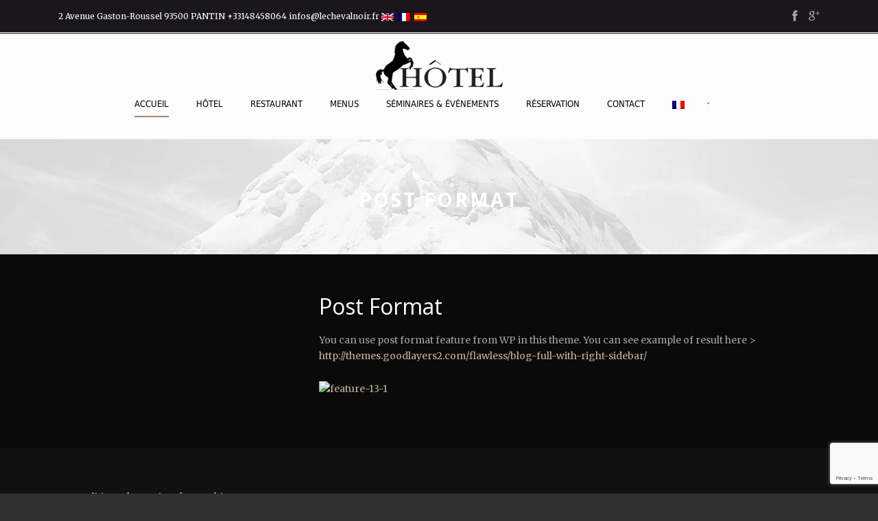

--- FILE ---
content_type: text/html; charset=UTF-8
request_url: https://www.lechevalnoir.fr/post-format/
body_size: 9948
content:
<!DOCTYPE html>
<!--[if IE 7]><html class="ie ie7 ltie8 ltie9" lang="fr-FR"><![endif]-->
<!--[if IE 8]><html class="ie ie8 ltie9" lang="fr-FR"><![endif]-->
<!--[if !(IE 7) | !(IE 8)  ]><!-->
<html lang="fr-FR">
<!--<![endif]-->

<head>
	<meta charset="UTF-8" />
	<meta name="viewport" content="initial-scale=1.0" />	
		
	<link rel="pingback" href="https://www.lechevalnoir.fr/xmlrpc.php" />
	<meta name='robots' content='index, follow, max-image-preview:large, max-snippet:-1, max-video-preview:-1' />
	<style>img:is([sizes="auto" i], [sizes^="auto," i]) { contain-intrinsic-size: 3000px 1500px }</style>
	
	<!-- This site is optimized with the Yoast SEO plugin v26.7 - https://yoast.com/wordpress/plugins/seo/ -->
	<title>Post Format - Hotel le cheval noir Paris : Hôtel à PANTIN</title>

<link rel="stylesheet" href="https://www.lechevalnoir.fr/wp-content/plugins/sitepress-multilingual-cms/res/css/language-selector.css?v=3.1.9.7" type="text/css" media="all" />
	<link rel="canonical" href="https://www.lechevalnoir.fr/post-format/" />
	<meta property="og:locale" content="fr_FR" />
	<meta property="og:type" content="article" />
	<meta property="og:title" content="Post Format - Hotel le cheval noir Paris : Hôtel à PANTIN" />
	<meta property="og:description" content="Post Format You can use post format feature from WP in this theme. You can see example of result here &gt; http://themes.goodlayers2.com/flawless/blog-full-with-right-sidebar/" />
	<meta property="og:url" content="https://www.lechevalnoir.fr/post-format/" />
	<meta property="og:site_name" content="Hotel le cheval noir Paris : Hôtel à PANTIN" />
	<meta property="og:image" content="http://themes.goodlayers2.com/flawless/wp-content/uploads/2013/12/feature-13-1.jpg" />
	<meta name="twitter:card" content="summary_large_image" />
	<script type="application/ld+json" class="yoast-schema-graph">{"@context":"https://schema.org","@graph":[{"@type":"WebPage","@id":"https://www.lechevalnoir.fr/post-format/","url":"https://www.lechevalnoir.fr/post-format/","name":"Post Format - Hotel le cheval noir Paris : Hôtel à PANTIN","isPartOf":{"@id":"https://www.lechevalnoir.fr/#website"},"primaryImageOfPage":{"@id":"https://www.lechevalnoir.fr/post-format/#primaryimage"},"image":{"@id":"https://www.lechevalnoir.fr/post-format/#primaryimage"},"thumbnailUrl":"http://themes.goodlayers2.com/flawless/wp-content/uploads/2013/12/feature-13-1.jpg","datePublished":"2013-12-20T19:34:28+00:00","breadcrumb":{"@id":"https://www.lechevalnoir.fr/post-format/#breadcrumb"},"inLanguage":"fr-FR","potentialAction":[{"@type":"ReadAction","target":["https://www.lechevalnoir.fr/post-format/"]}]},{"@type":"ImageObject","inLanguage":"fr-FR","@id":"https://www.lechevalnoir.fr/post-format/#primaryimage","url":"http://themes.goodlayers2.com/flawless/wp-content/uploads/2013/12/feature-13-1.jpg","contentUrl":"http://themes.goodlayers2.com/flawless/wp-content/uploads/2013/12/feature-13-1.jpg"},{"@type":"BreadcrumbList","@id":"https://www.lechevalnoir.fr/post-format/#breadcrumb","itemListElement":[{"@type":"ListItem","position":1,"name":"Accueil","item":"https://www.lechevalnoir.fr/"},{"@type":"ListItem","position":2,"name":"Post Format"}]},{"@type":"WebSite","@id":"https://www.lechevalnoir.fr/#website","url":"https://www.lechevalnoir.fr/","name":"Hotel le cheval noir Paris : Hôtel à PANTIN","description":"Hôtel à Paris : recherche et réservation d&#039;un hôtel à Paris. Hôtel 3 étoiles situé à deux pas de Paris  Hôtel à PANTIN  est idéalement localisé pour séjourner dans la capitale française.","potentialAction":[{"@type":"SearchAction","target":{"@type":"EntryPoint","urlTemplate":"https://www.lechevalnoir.fr/?s={search_term_string}"},"query-input":{"@type":"PropertyValueSpecification","valueRequired":true,"valueName":"search_term_string"}}],"inLanguage":"fr-FR"}]}</script>
	<!-- / Yoast SEO plugin. -->


<link rel='dns-prefetch' href='//fonts.googleapis.com' />
<link rel="alternate" type="application/rss+xml" title="Hotel le cheval noir Paris : Hôtel à PANTIN &raquo; Flux" href="https://www.lechevalnoir.fr/feed/" />
<link rel="alternate" type="application/rss+xml" title="Hotel le cheval noir Paris : Hôtel à PANTIN &raquo; Flux des commentaires" href="https://www.lechevalnoir.fr/comments/feed/" />
<link rel="alternate" type="application/rss+xml" title="Hotel le cheval noir Paris : Hôtel à PANTIN &raquo; Post Format Flux des commentaires" href="https://www.lechevalnoir.fr/post-format/feed/" />
<script type="text/javascript">
/* <![CDATA[ */
window._wpemojiSettings = {"baseUrl":"https:\/\/s.w.org\/images\/core\/emoji\/16.0.1\/72x72\/","ext":".png","svgUrl":"https:\/\/s.w.org\/images\/core\/emoji\/16.0.1\/svg\/","svgExt":".svg","source":{"concatemoji":"https:\/\/www.lechevalnoir.fr\/wp-includes\/js\/wp-emoji-release.min.js?ver=6.8.3"}};
/*! This file is auto-generated */
!function(s,n){var o,i,e;function c(e){try{var t={supportTests:e,timestamp:(new Date).valueOf()};sessionStorage.setItem(o,JSON.stringify(t))}catch(e){}}function p(e,t,n){e.clearRect(0,0,e.canvas.width,e.canvas.height),e.fillText(t,0,0);var t=new Uint32Array(e.getImageData(0,0,e.canvas.width,e.canvas.height).data),a=(e.clearRect(0,0,e.canvas.width,e.canvas.height),e.fillText(n,0,0),new Uint32Array(e.getImageData(0,0,e.canvas.width,e.canvas.height).data));return t.every(function(e,t){return e===a[t]})}function u(e,t){e.clearRect(0,0,e.canvas.width,e.canvas.height),e.fillText(t,0,0);for(var n=e.getImageData(16,16,1,1),a=0;a<n.data.length;a++)if(0!==n.data[a])return!1;return!0}function f(e,t,n,a){switch(t){case"flag":return n(e,"\ud83c\udff3\ufe0f\u200d\u26a7\ufe0f","\ud83c\udff3\ufe0f\u200b\u26a7\ufe0f")?!1:!n(e,"\ud83c\udde8\ud83c\uddf6","\ud83c\udde8\u200b\ud83c\uddf6")&&!n(e,"\ud83c\udff4\udb40\udc67\udb40\udc62\udb40\udc65\udb40\udc6e\udb40\udc67\udb40\udc7f","\ud83c\udff4\u200b\udb40\udc67\u200b\udb40\udc62\u200b\udb40\udc65\u200b\udb40\udc6e\u200b\udb40\udc67\u200b\udb40\udc7f");case"emoji":return!a(e,"\ud83e\udedf")}return!1}function g(e,t,n,a){var r="undefined"!=typeof WorkerGlobalScope&&self instanceof WorkerGlobalScope?new OffscreenCanvas(300,150):s.createElement("canvas"),o=r.getContext("2d",{willReadFrequently:!0}),i=(o.textBaseline="top",o.font="600 32px Arial",{});return e.forEach(function(e){i[e]=t(o,e,n,a)}),i}function t(e){var t=s.createElement("script");t.src=e,t.defer=!0,s.head.appendChild(t)}"undefined"!=typeof Promise&&(o="wpEmojiSettingsSupports",i=["flag","emoji"],n.supports={everything:!0,everythingExceptFlag:!0},e=new Promise(function(e){s.addEventListener("DOMContentLoaded",e,{once:!0})}),new Promise(function(t){var n=function(){try{var e=JSON.parse(sessionStorage.getItem(o));if("object"==typeof e&&"number"==typeof e.timestamp&&(new Date).valueOf()<e.timestamp+604800&&"object"==typeof e.supportTests)return e.supportTests}catch(e){}return null}();if(!n){if("undefined"!=typeof Worker&&"undefined"!=typeof OffscreenCanvas&&"undefined"!=typeof URL&&URL.createObjectURL&&"undefined"!=typeof Blob)try{var e="postMessage("+g.toString()+"("+[JSON.stringify(i),f.toString(),p.toString(),u.toString()].join(",")+"));",a=new Blob([e],{type:"text/javascript"}),r=new Worker(URL.createObjectURL(a),{name:"wpTestEmojiSupports"});return void(r.onmessage=function(e){c(n=e.data),r.terminate(),t(n)})}catch(e){}c(n=g(i,f,p,u))}t(n)}).then(function(e){for(var t in e)n.supports[t]=e[t],n.supports.everything=n.supports.everything&&n.supports[t],"flag"!==t&&(n.supports.everythingExceptFlag=n.supports.everythingExceptFlag&&n.supports[t]);n.supports.everythingExceptFlag=n.supports.everythingExceptFlag&&!n.supports.flag,n.DOMReady=!1,n.readyCallback=function(){n.DOMReady=!0}}).then(function(){return e}).then(function(){var e;n.supports.everything||(n.readyCallback(),(e=n.source||{}).concatemoji?t(e.concatemoji):e.wpemoji&&e.twemoji&&(t(e.twemoji),t(e.wpemoji)))}))}((window,document),window._wpemojiSettings);
/* ]]> */
</script>
<style id='wp-emoji-styles-inline-css' type='text/css'>

	img.wp-smiley, img.emoji {
		display: inline !important;
		border: none !important;
		box-shadow: none !important;
		height: 1em !important;
		width: 1em !important;
		margin: 0 0.07em !important;
		vertical-align: -0.1em !important;
		background: none !important;
		padding: 0 !important;
	}
</style>
<link rel='stylesheet' id='wp-block-library-css' href='https://www.lechevalnoir.fr/wp-includes/css/dist/block-library/style.min.css?ver=6.8.3' type='text/css' media='all' />
<style id='classic-theme-styles-inline-css' type='text/css'>
/*! This file is auto-generated */
.wp-block-button__link{color:#fff;background-color:#32373c;border-radius:9999px;box-shadow:none;text-decoration:none;padding:calc(.667em + 2px) calc(1.333em + 2px);font-size:1.125em}.wp-block-file__button{background:#32373c;color:#fff;text-decoration:none}
</style>
<style id='global-styles-inline-css' type='text/css'>
:root{--wp--preset--aspect-ratio--square: 1;--wp--preset--aspect-ratio--4-3: 4/3;--wp--preset--aspect-ratio--3-4: 3/4;--wp--preset--aspect-ratio--3-2: 3/2;--wp--preset--aspect-ratio--2-3: 2/3;--wp--preset--aspect-ratio--16-9: 16/9;--wp--preset--aspect-ratio--9-16: 9/16;--wp--preset--color--black: #000000;--wp--preset--color--cyan-bluish-gray: #abb8c3;--wp--preset--color--white: #ffffff;--wp--preset--color--pale-pink: #f78da7;--wp--preset--color--vivid-red: #cf2e2e;--wp--preset--color--luminous-vivid-orange: #ff6900;--wp--preset--color--luminous-vivid-amber: #fcb900;--wp--preset--color--light-green-cyan: #7bdcb5;--wp--preset--color--vivid-green-cyan: #00d084;--wp--preset--color--pale-cyan-blue: #8ed1fc;--wp--preset--color--vivid-cyan-blue: #0693e3;--wp--preset--color--vivid-purple: #9b51e0;--wp--preset--gradient--vivid-cyan-blue-to-vivid-purple: linear-gradient(135deg,rgba(6,147,227,1) 0%,rgb(155,81,224) 100%);--wp--preset--gradient--light-green-cyan-to-vivid-green-cyan: linear-gradient(135deg,rgb(122,220,180) 0%,rgb(0,208,130) 100%);--wp--preset--gradient--luminous-vivid-amber-to-luminous-vivid-orange: linear-gradient(135deg,rgba(252,185,0,1) 0%,rgba(255,105,0,1) 100%);--wp--preset--gradient--luminous-vivid-orange-to-vivid-red: linear-gradient(135deg,rgba(255,105,0,1) 0%,rgb(207,46,46) 100%);--wp--preset--gradient--very-light-gray-to-cyan-bluish-gray: linear-gradient(135deg,rgb(238,238,238) 0%,rgb(169,184,195) 100%);--wp--preset--gradient--cool-to-warm-spectrum: linear-gradient(135deg,rgb(74,234,220) 0%,rgb(151,120,209) 20%,rgb(207,42,186) 40%,rgb(238,44,130) 60%,rgb(251,105,98) 80%,rgb(254,248,76) 100%);--wp--preset--gradient--blush-light-purple: linear-gradient(135deg,rgb(255,206,236) 0%,rgb(152,150,240) 100%);--wp--preset--gradient--blush-bordeaux: linear-gradient(135deg,rgb(254,205,165) 0%,rgb(254,45,45) 50%,rgb(107,0,62) 100%);--wp--preset--gradient--luminous-dusk: linear-gradient(135deg,rgb(255,203,112) 0%,rgb(199,81,192) 50%,rgb(65,88,208) 100%);--wp--preset--gradient--pale-ocean: linear-gradient(135deg,rgb(255,245,203) 0%,rgb(182,227,212) 50%,rgb(51,167,181) 100%);--wp--preset--gradient--electric-grass: linear-gradient(135deg,rgb(202,248,128) 0%,rgb(113,206,126) 100%);--wp--preset--gradient--midnight: linear-gradient(135deg,rgb(2,3,129) 0%,rgb(40,116,252) 100%);--wp--preset--font-size--small: 13px;--wp--preset--font-size--medium: 20px;--wp--preset--font-size--large: 36px;--wp--preset--font-size--x-large: 42px;--wp--preset--spacing--20: 0.44rem;--wp--preset--spacing--30: 0.67rem;--wp--preset--spacing--40: 1rem;--wp--preset--spacing--50: 1.5rem;--wp--preset--spacing--60: 2.25rem;--wp--preset--spacing--70: 3.38rem;--wp--preset--spacing--80: 5.06rem;--wp--preset--shadow--natural: 6px 6px 9px rgba(0, 0, 0, 0.2);--wp--preset--shadow--deep: 12px 12px 50px rgba(0, 0, 0, 0.4);--wp--preset--shadow--sharp: 6px 6px 0px rgba(0, 0, 0, 0.2);--wp--preset--shadow--outlined: 6px 6px 0px -3px rgba(255, 255, 255, 1), 6px 6px rgba(0, 0, 0, 1);--wp--preset--shadow--crisp: 6px 6px 0px rgba(0, 0, 0, 1);}:where(.is-layout-flex){gap: 0.5em;}:where(.is-layout-grid){gap: 0.5em;}body .is-layout-flex{display: flex;}.is-layout-flex{flex-wrap: wrap;align-items: center;}.is-layout-flex > :is(*, div){margin: 0;}body .is-layout-grid{display: grid;}.is-layout-grid > :is(*, div){margin: 0;}:where(.wp-block-columns.is-layout-flex){gap: 2em;}:where(.wp-block-columns.is-layout-grid){gap: 2em;}:where(.wp-block-post-template.is-layout-flex){gap: 1.25em;}:where(.wp-block-post-template.is-layout-grid){gap: 1.25em;}.has-black-color{color: var(--wp--preset--color--black) !important;}.has-cyan-bluish-gray-color{color: var(--wp--preset--color--cyan-bluish-gray) !important;}.has-white-color{color: var(--wp--preset--color--white) !important;}.has-pale-pink-color{color: var(--wp--preset--color--pale-pink) !important;}.has-vivid-red-color{color: var(--wp--preset--color--vivid-red) !important;}.has-luminous-vivid-orange-color{color: var(--wp--preset--color--luminous-vivid-orange) !important;}.has-luminous-vivid-amber-color{color: var(--wp--preset--color--luminous-vivid-amber) !important;}.has-light-green-cyan-color{color: var(--wp--preset--color--light-green-cyan) !important;}.has-vivid-green-cyan-color{color: var(--wp--preset--color--vivid-green-cyan) !important;}.has-pale-cyan-blue-color{color: var(--wp--preset--color--pale-cyan-blue) !important;}.has-vivid-cyan-blue-color{color: var(--wp--preset--color--vivid-cyan-blue) !important;}.has-vivid-purple-color{color: var(--wp--preset--color--vivid-purple) !important;}.has-black-background-color{background-color: var(--wp--preset--color--black) !important;}.has-cyan-bluish-gray-background-color{background-color: var(--wp--preset--color--cyan-bluish-gray) !important;}.has-white-background-color{background-color: var(--wp--preset--color--white) !important;}.has-pale-pink-background-color{background-color: var(--wp--preset--color--pale-pink) !important;}.has-vivid-red-background-color{background-color: var(--wp--preset--color--vivid-red) !important;}.has-luminous-vivid-orange-background-color{background-color: var(--wp--preset--color--luminous-vivid-orange) !important;}.has-luminous-vivid-amber-background-color{background-color: var(--wp--preset--color--luminous-vivid-amber) !important;}.has-light-green-cyan-background-color{background-color: var(--wp--preset--color--light-green-cyan) !important;}.has-vivid-green-cyan-background-color{background-color: var(--wp--preset--color--vivid-green-cyan) !important;}.has-pale-cyan-blue-background-color{background-color: var(--wp--preset--color--pale-cyan-blue) !important;}.has-vivid-cyan-blue-background-color{background-color: var(--wp--preset--color--vivid-cyan-blue) !important;}.has-vivid-purple-background-color{background-color: var(--wp--preset--color--vivid-purple) !important;}.has-black-border-color{border-color: var(--wp--preset--color--black) !important;}.has-cyan-bluish-gray-border-color{border-color: var(--wp--preset--color--cyan-bluish-gray) !important;}.has-white-border-color{border-color: var(--wp--preset--color--white) !important;}.has-pale-pink-border-color{border-color: var(--wp--preset--color--pale-pink) !important;}.has-vivid-red-border-color{border-color: var(--wp--preset--color--vivid-red) !important;}.has-luminous-vivid-orange-border-color{border-color: var(--wp--preset--color--luminous-vivid-orange) !important;}.has-luminous-vivid-amber-border-color{border-color: var(--wp--preset--color--luminous-vivid-amber) !important;}.has-light-green-cyan-border-color{border-color: var(--wp--preset--color--light-green-cyan) !important;}.has-vivid-green-cyan-border-color{border-color: var(--wp--preset--color--vivid-green-cyan) !important;}.has-pale-cyan-blue-border-color{border-color: var(--wp--preset--color--pale-cyan-blue) !important;}.has-vivid-cyan-blue-border-color{border-color: var(--wp--preset--color--vivid-cyan-blue) !important;}.has-vivid-purple-border-color{border-color: var(--wp--preset--color--vivid-purple) !important;}.has-vivid-cyan-blue-to-vivid-purple-gradient-background{background: var(--wp--preset--gradient--vivid-cyan-blue-to-vivid-purple) !important;}.has-light-green-cyan-to-vivid-green-cyan-gradient-background{background: var(--wp--preset--gradient--light-green-cyan-to-vivid-green-cyan) !important;}.has-luminous-vivid-amber-to-luminous-vivid-orange-gradient-background{background: var(--wp--preset--gradient--luminous-vivid-amber-to-luminous-vivid-orange) !important;}.has-luminous-vivid-orange-to-vivid-red-gradient-background{background: var(--wp--preset--gradient--luminous-vivid-orange-to-vivid-red) !important;}.has-very-light-gray-to-cyan-bluish-gray-gradient-background{background: var(--wp--preset--gradient--very-light-gray-to-cyan-bluish-gray) !important;}.has-cool-to-warm-spectrum-gradient-background{background: var(--wp--preset--gradient--cool-to-warm-spectrum) !important;}.has-blush-light-purple-gradient-background{background: var(--wp--preset--gradient--blush-light-purple) !important;}.has-blush-bordeaux-gradient-background{background: var(--wp--preset--gradient--blush-bordeaux) !important;}.has-luminous-dusk-gradient-background{background: var(--wp--preset--gradient--luminous-dusk) !important;}.has-pale-ocean-gradient-background{background: var(--wp--preset--gradient--pale-ocean) !important;}.has-electric-grass-gradient-background{background: var(--wp--preset--gradient--electric-grass) !important;}.has-midnight-gradient-background{background: var(--wp--preset--gradient--midnight) !important;}.has-small-font-size{font-size: var(--wp--preset--font-size--small) !important;}.has-medium-font-size{font-size: var(--wp--preset--font-size--medium) !important;}.has-large-font-size{font-size: var(--wp--preset--font-size--large) !important;}.has-x-large-font-size{font-size: var(--wp--preset--font-size--x-large) !important;}
:where(.wp-block-post-template.is-layout-flex){gap: 1.25em;}:where(.wp-block-post-template.is-layout-grid){gap: 1.25em;}
:where(.wp-block-columns.is-layout-flex){gap: 2em;}:where(.wp-block-columns.is-layout-grid){gap: 2em;}
:root :where(.wp-block-pullquote){font-size: 1.5em;line-height: 1.6;}
</style>
<link rel='stylesheet' id='contact-form-7-css' href='https://www.lechevalnoir.fr/wp-content/plugins/contact-form-7/includes/css/styles.css?ver=6.1.4' type='text/css' media='all' />
<link rel='stylesheet' id='cmplz-general-css' href='https://www.lechevalnoir.fr/wp-content/plugins/complianz-gdpr/assets/css/cookieblocker.min.css?ver=1765995207' type='text/css' media='all' />
<link rel='stylesheet' id='style-css' href='https://www.lechevalnoir.fr/wp-content/themes/hotelmaster/style.css?ver=6.8.3' type='text/css' media='all' />
<link rel='stylesheet' id='Open-Sans-google-font-css' href='https://fonts.googleapis.com/css?family=Open+Sans%3A300%2C300italic%2Cregular%2Citalic%2C600%2C600italic%2C700%2C700italic%2C800%2C800italic&#038;subset=vietnamese%2Cgreek-ext%2Clatin-ext%2Ccyrillic%2Cgreek%2Ccyrillic-ext%2Clatin&#038;ver=6.8.3' type='text/css' media='all' />
<link rel='stylesheet' id='Merriweather-google-font-css' href='https://fonts.googleapis.com/css?family=Merriweather%3A300%2C300italic%2Cregular%2Citalic%2C700%2C700italic%2C900%2C900italic&#038;subset=vietnamese%2Clatin-ext%2Ccyrillic%2Ccyrillic-ext%2Clatin&#038;ver=6.8.3' type='text/css' media='all' />
<link rel='stylesheet' id='Montserrat-google-font-css' href='https://fonts.googleapis.com/css?family=Montserrat%3A100%2C100italic%2C200%2C200italic%2C300%2C300italic%2Cregular%2Citalic%2C500%2C500italic%2C600%2C600italic%2C700%2C700italic%2C800%2C800italic%2C900%2C900italic&#038;subset=vietnamese%2Clatin-ext%2Ccyrillic%2Ccyrillic-ext%2Clatin&#038;ver=6.8.3' type='text/css' media='all' />
<link rel='stylesheet' id='superfish-css' href='https://www.lechevalnoir.fr/wp-content/themes/hotelmaster/plugins/superfish/css/superfish.css?ver=6.8.3' type='text/css' media='all' />
<link rel='stylesheet' id='dlmenu-css' href='https://www.lechevalnoir.fr/wp-content/themes/hotelmaster/plugins/dl-menu/component.css?ver=6.8.3' type='text/css' media='all' />
<link rel='stylesheet' id='font-awesome-css' href='https://www.lechevalnoir.fr/wp-content/themes/hotelmaster/plugins/font-awesome-new/css/font-awesome.min.css?ver=6.8.3' type='text/css' media='all' />
<link rel='stylesheet' id='jquery-fancybox-css' href='https://www.lechevalnoir.fr/wp-content/themes/hotelmaster/plugins/fancybox/jquery.fancybox.css?ver=6.8.3' type='text/css' media='all' />
<link rel='stylesheet' id='hotelmaster-flexslider-css' href='https://www.lechevalnoir.fr/wp-content/themes/hotelmaster/plugins/flexslider/flexslider.css?ver=6.8.3' type='text/css' media='all' />
<link rel='stylesheet' id='style-responsive-css' href='https://www.lechevalnoir.fr/wp-content/themes/hotelmaster/stylesheet/style-responsive.css?ver=6.8.3' type='text/css' media='all' />
<link rel='stylesheet' id='style-custom-css' href='https://www.lechevalnoir.fr/wp-content/themes/hotelmaster/stylesheet/style-custom.css?1697907427&#038;ver=6.8.3' type='text/css' media='all' />
<link rel='stylesheet' id='ms-main-css' href='https://www.lechevalnoir.fr/wp-content/plugins/masterslider/public/assets/css/masterslider.main.css?ver=2.25.4' type='text/css' media='all' />
<link rel='stylesheet' id='ms-custom-css' href='https://www.lechevalnoir.fr/wp-content/uploads/masterslider/custom.css?ver=3' type='text/css' media='all' />
<script type="text/javascript" src="https://www.lechevalnoir.fr/wp-includes/js/jquery/jquery.min.js?ver=3.7.1" id="jquery-core-js"></script>
<script type="text/javascript" src="https://www.lechevalnoir.fr/wp-includes/js/jquery/jquery-migrate.min.js?ver=3.4.1" id="jquery-migrate-js"></script>
<link rel="https://api.w.org/" href="https://www.lechevalnoir.fr/wp-json/" /><link rel="alternate" title="JSON" type="application/json" href="https://www.lechevalnoir.fr/wp-json/wp/v2/pages/1519" /><link rel="EditURI" type="application/rsd+xml" title="RSD" href="https://www.lechevalnoir.fr/xmlrpc.php?rsd" />
<meta name="generator" content="WordPress 6.8.3" />
<link rel='shortlink' href='https://www.lechevalnoir.fr/?p=1519' />
<link rel="alternate" title="oEmbed (JSON)" type="application/json+oembed" href="https://www.lechevalnoir.fr/wp-json/oembed/1.0/embed?url=https%3A%2F%2Fwww.lechevalnoir.fr%2Fpost-format%2F" />
<link rel="alternate" title="oEmbed (XML)" type="text/xml+oembed" href="https://www.lechevalnoir.fr/wp-json/oembed/1.0/embed?url=https%3A%2F%2Fwww.lechevalnoir.fr%2Fpost-format%2F&#038;format=xml" />
<script>var ms_grabbing_curosr='https://www.lechevalnoir.fr/wp-content/plugins/masterslider/public/assets/css/common/grabbing.cur',ms_grab_curosr='https://www.lechevalnoir.fr/wp-content/plugins/masterslider/public/assets/css/common/grab.cur';</script>
<meta name="generator" content="MasterSlider 2.25.4 - Responsive Touch Image Slider" />
<meta name="generator" content="WPML ver:3.1.9.7 stt:4,1,2;0" />
			<style>.cmplz-hidden {
					display: none !important;
				}</style><!-- load the script for older ie version -->
<!--[if lt IE 9]>
<script src="https://www.lechevalnoir.fr/wp-content/themes/hotelmaster/javascript/html5.js" type="text/javascript"></script>
<script src="https://www.lechevalnoir.fr/wp-content/themes/hotelmaster/plugins/easy-pie-chart/excanvas.js" type="text/javascript"></script>
<![endif]-->
<link rel="icon" href="https://www.lechevalnoir.fr/wp-content/uploads/2016/03/cheval-noir--150x150.png" sizes="32x32" />
<link rel="icon" href="https://www.lechevalnoir.fr/wp-content/uploads/2016/03/cheval-noir--400x400.png" sizes="192x192" />
<link rel="apple-touch-icon" href="https://www.lechevalnoir.fr/wp-content/uploads/2016/03/cheval-noir--400x400.png" />
<meta name="msapplication-TileImage" content="https://www.lechevalnoir.fr/wp-content/uploads/2016/03/cheval-noir--400x400.png" />
</head>

<body class="wp-singular page-template-default page page-id-1519 wp-theme-hotelmaster _masterslider _msp_version_2.25.4  hotelmaster-button-classic-style  header-style-2  hotelmaster-classic-style  hotelmaster-single-classic-style">
<div class="body-wrapper  float-menu gdlr-icon-dark gdlr-header-solid" data-home="https://www.lechevalnoir.fr/" >
		<header class="gdlr-header-wrapper">
		<!-- top navigation -->
				<div class="top-navigation-wrapper">
			<div class="top-navigation-container container">
				<div class="top-navigation-left">
					<div class="top-navigation-left-text">
						2 Avenue Gaston-Roussel 93500 PANTIN +33148458064 infos@lechevalnoir.fr

<nav id="gdlr-main-navigation" class="gdlr-navigation sf-js-enabled sf-arrows"><a href="http://www.lechevalnoir.fr/en/#"><img class="iclflag" title="" src="http://www.lechevalnoir.fr/wp-content/plugins/sitepress-multilingual-cms/res/flags/en.png" alt="" width="18" height="12" /></a>  <a href="http://www.lechevalnoir.fr/homepage/"><img class="iclflag" title="" src="http://www.lechevalnoir.fr/wp-content/plugins/sitepress-multilingual-cms/res/flags/fr.png" alt="" width="18" height="12" /></a>  <a href="http://www.lechevalnoir.fr/es/"><img class="iclflag" title="" src="http://www.lechevalnoir.fr/wp-content/uploads/2016/04/es.png" alt="es" width="18" height="12" /></a></nav>					</div>
				</div>
				<div class="top-navigation-right">
					<div class="top-social-wrapper">
						<div class="social-icon gdlr-type-light">
<a href="https://www.facebook.com/H%C3%B4tel-Le-Cheval-Noir-S%C3%A9minaires-R%C3%A9unions-1387882508165635/?fref=ts" target="_blank" >
	<img width="32" height="32" src="https://www.lechevalnoir.fr/wp-content/themes/hotelmaster/images/light/social-icon/facebook.png" alt="Facebook" />
</a>
</div>
<div class="social-icon gdlr-type-light">
<a href="https://plus.google.com/104482944653484680364" target="_blank" >
	<img width="32" height="32" src="https://www.lechevalnoir.fr/wp-content/themes/hotelmaster/images/light/social-icon/google-plus.png" alt="Google Plus" />
</a>
</div>
<div class="clear"></div>					</div>
				</div>
				<div class="clear"></div>
			</div>
		</div>
		<div class="top-navigation-divider"></div>
		
		<!-- logo -->
		<div class="gdlr-header-inner">
						<div class="gdlr-header-container container">
				<!-- logo -->
				<div class="gdlr-logo">
					<div class="gdlr-logo-inner">
						<a href="https://www.lechevalnoir.fr/" >
						<img src="https://www.lechevalnoir.fr/wp-content/uploads/2023/09/CHEVAL-NOIR-PARIS-a.png" alt="" width="464" height="178" />						</a>
						<div class="gdlr-responsive-navigation dl-menuwrapper" id="gdlr-responsive-navigation" ><button class="dl-trigger">Open Menu</button><ul id="menu-m1" class="dl-menu gdlr-main-mobile-menu"><li id="menu-item-4793" class="menu-item menu-item-type-post_type menu-item-object-page menu-item-home menu-item-4793"><a href="https://www.lechevalnoir.fr/">Accueil</a></li>
<li id="menu-item-4795" class="menu-item menu-item-type-post_type menu-item-object-page menu-item-4795"><a href="https://www.lechevalnoir.fr/lauberge-du-cheval-noir/">Hôtel</a></li>
<li id="menu-item-4792" class="menu-item menu-item-type-post_type menu-item-object-page menu-item-4792"><a href="https://www.lechevalnoir.fr/restaurant/">Restaurant</a></li>
<li id="menu-item-5119" class="menu-item menu-item-type-post_type menu-item-object-page menu-item-5119"><a href="https://www.lechevalnoir.fr/menus1/">Menus</a></li>
<li id="menu-item-4791" class="menu-item menu-item-type-post_type menu-item-object-page menu-item-4791"><a href="https://www.lechevalnoir.fr/reunions-evenements/">Séminaires  &#038; événements</a></li>
<li id="menu-item-4008" class="menu-item menu-item-type-custom menu-item-object-custom menu-item-4008"><a target="_blank" href="https://secure.reservit.com/fo/booking/2/448630/availability?specialMode=default&#038;langcode=FR&#038;custid=2&#038;hotelid=448630&#038;m=booking">Réservation</a></li>
<li id="menu-item-4794" class="menu-item menu-item-type-post_type menu-item-object-page menu-item-4794"><a href="https://www.lechevalnoir.fr/contact-page/">Contact</a></li>
<li class="menu-item menu-item-language menu-item-language-current"><a href="#" onclick="return false"><img class="iclflag" src="https://www.lechevalnoir.fr/wp-content/plugins/sitepress-multilingual-cms/res/flags/fr.png" width="18" height="12" alt="" title="" /></a></li></ul></div>					</div>
				</div>

				<!-- navigation -->
				<div class="gdlr-navigation-wrapper"><nav class="gdlr-navigation" id="gdlr-main-navigation" role="navigation"><ul id="menu-m1-1" class="sf-menu gdlr-main-menu"><li  class="menu-item menu-item-type-post_type menu-item-object-page menu-item-home menu-item-4793menu-item menu-item-type-post_type menu-item-object-page menu-item-home menu-item-4793 gdlr-normal-menu"><a href="https://www.lechevalnoir.fr/">Accueil</a></li>
<li  class="menu-item menu-item-type-post_type menu-item-object-page menu-item-4795menu-item menu-item-type-post_type menu-item-object-page menu-item-4795 gdlr-normal-menu"><a href="https://www.lechevalnoir.fr/lauberge-du-cheval-noir/">Hôtel</a></li>
<li  class="menu-item menu-item-type-post_type menu-item-object-page menu-item-4792menu-item menu-item-type-post_type menu-item-object-page menu-item-4792 gdlr-normal-menu"><a href="https://www.lechevalnoir.fr/restaurant/">Restaurant</a></li>
<li  class="menu-item menu-item-type-post_type menu-item-object-page menu-item-5119menu-item menu-item-type-post_type menu-item-object-page menu-item-5119 gdlr-normal-menu"><a href="https://www.lechevalnoir.fr/menus1/">Menus</a></li>
<li  class="menu-item menu-item-type-post_type menu-item-object-page menu-item-4791menu-item menu-item-type-post_type menu-item-object-page menu-item-4791 gdlr-normal-menu"><a href="https://www.lechevalnoir.fr/reunions-evenements/">Séminaires  &#038; événements</a></li>
<li  class="menu-item menu-item-type-custom menu-item-object-custom menu-item-4008menu-item menu-item-type-custom menu-item-object-custom menu-item-4008 gdlr-normal-menu"><a target="_blank" href="https://secure.reservit.com/fo/booking/2/448630/availability?specialMode=default&#038;langcode=FR&#038;custid=2&#038;hotelid=448630&#038;m=booking">Réservation</a></li>
<li  class="menu-item menu-item-type-post_type menu-item-object-page menu-item-4794menu-item menu-item-type-post_type menu-item-object-page menu-item-4794 gdlr-normal-menu"><a href="https://www.lechevalnoir.fr/contact-page/">Contact</a></li>
<li class="menu-item menu-item-language menu-item-language-current"><a href="#" onclick="return false"><img class="iclflag" src="https://www.lechevalnoir.fr/wp-content/plugins/sitepress-multilingual-cms/res/flags/fr.png" width="18" height="12" alt="" title="" /></a></li></ul></nav>	
<span class="gdlr-menu-search-button-sep">•</span>
<i class="fa fa-search icon-search gdlr-menu-search-button" id="gdlr-menu-search-button" ></i>
<div class="gdlr-menu-search-wrap">
	<div class="gdlr-menu-search" id="gdlr-menu-search">
		<form method="get" id="searchform" action="https://www.lechevalnoir.fr//">
						<div class="search-text">
				<input type="text" value="Type Keywords" name="s" autocomplete="off" data-default="Type Keywords" />
			</div>
			<input type="submit" value="" />
			<div class="clear"></div>
		</form>	
	</div>		
</div>		
<div class="gdlr-navigation-gimmick " id="gdlr-navigation-gimmick"></div><div class="clear"></div></div>
								<div class="clear"></div>
			</div>
		</div>
	</header>
	<div id="gdlr-header-substitute" ></div>
					<div class="gdlr-page-title-wrapper"  >
			<div class="gdlr-page-title-overlay"></div>
			<div class="gdlr-page-title-container container" >
				<h1 class="gdlr-page-title">Post Format</h1>
											</div>	
		</div>	
		<!-- is search -->	<div class="content-wrapper">
	<div class="gdlr-content">

		<!-- Above Sidebar Section-->
						
		<!-- Sidebar With Content Section-->
					<div class="with-sidebar-wrapper">
				<div class="with-sidebar-container container">
					<div class="with-sidebar-left twelve columns">
						<div class="with-sidebar-content eight columns">
										<div class="main-content-container container gdlr-item-start-content ">
				<div class="gdlr-item gdlr-main-content ">
					<h3>Post Format</h3>
<p>You can use post format feature from WP in this theme. You can see example of result here > <a href="http://themes.goodlayers2.com/flawless/blog-full-with-right-sidebar/" target="_blank">http://themes.goodlayers2.com/flawless/blog-full-with-right-sidebar/</a></p>
<p><a href="http://themes.goodlayers2.com/flawless/wp-content/uploads/2013/12/feature-13-1.jpg"><img fetchpriority="high" decoding="async" src="http://themes.goodlayers2.com/flawless/wp-content/uploads/2013/12/feature-13-1.jpg" alt="feature-13-1" width="620" height="600" class="alignnone size-full wp-image-1520" /></a></p>
					<div class="clear"></div>
				</div>
			</div>
										
						</div>
						
<div class="gdlr-sidebar gdlr-left-sidebar four columns">
	<div class="gdlr-item-start-content sidebar-left-item" >
		</div>
</div>
						<div class="clear"></div>
					</div>
					
					<div class="clear"></div>
				</div>				
			</div>				
		
		
		<!-- Below Sidebar Section-->
		
		
	</div><!-- gdlr-content -->
		<div class="clear" ></div>
	</div><!-- content wrapper -->

		
	<footer class="footer-wrapper" >
				<div class="footer-container container">
										<div class="footer-column twelve columns" id="footer-widget-1" >
					<div id="text-2" class="widget widget_text gdlr-item gdlr-widget">			<div class="textwidget"><ul id="menu-fr-lg" class="menu">
<li id="menu-item-31679" class="menu-item menu-item-type-post_type menu-item-object-page menu-item-31679"><a href="https://www.lechevalnoir.fr/en/politique-de-gestion-des-cookies/">Politique de Gestion des Cookies</a></li>
<li id="menu-item-31680" class="menu-item menu-item-type-post_type menu-item-object-page menu-item-31680"><a href="https://www.lechevalnoir.fr/en/conditions-generales-dutilisation/">Conditions générales d’utilisation</a></li>
<li id="menu-item-31681" class="menu-item menu-item-type-post_type menu-item-object-page menu-item-31681"><a href="https://www.lechevalnoir.fr/en/mentions-legales/">Mentions légales</a></li>
<li id="menu-item-31682" class="menu-item menu-item-type-post_type menu-item-object-page menu-item-31682"><a href="https://www.lechevalnoir.fr/en/contact-page/">Contact</a></li>
</ul>
</div>
		</div>				</div>
									<div class="clear"></div>
		</div>
				
				<div class="copyright-wrapper">
			<div class="copyright-container container">
				<div class="copyright-left">
					© Copyright 2021 - www.lechevalnoir.fr | 2 Avenue Gaston-Roussel |93500 PANTIN +33148458064 | infos@lechevalnoir.fr  | Développé par  Webline Paris
				</div>
				<div class="copyright-right">
									</div>
				<div class="clear"></div>
			</div>
		</div>
			</footer>
	</div> <!-- body-wrapper -->
<script type="speculationrules">
{"prefetch":[{"source":"document","where":{"and":[{"href_matches":"\/*"},{"not":{"href_matches":["\/wp-*.php","\/wp-admin\/*","\/wp-content\/uploads\/*","\/wp-content\/*","\/wp-content\/plugins\/*","\/wp-content\/themes\/hotelmaster\/*","\/*\\?(.+)"]}},{"not":{"selector_matches":"a[rel~=\"nofollow\"]"}},{"not":{"selector_matches":".no-prefetch, .no-prefetch a"}}]},"eagerness":"conservative"}]}
</script>

<!-- Consent Management powered by Complianz | GDPR/CCPA Cookie Consent https://wordpress.org/plugins/complianz-gdpr -->
<div id="cmplz-cookiebanner-container"></div>
					<div id="cmplz-manage-consent" data-nosnippet="true"></div><script type="text/javascript"></script>		<style>
			:root {
				-webkit-user-select: none;
				-webkit-touch-callout: none;
				-ms-user-select: none;
				-moz-user-select: none;
				user-select: none;
			}
		</style>
		<script type="text/javascript">
			/*<![CDATA[*/
			document.oncontextmenu = function(event) {
				if (event.target.tagName != 'INPUT' && event.target.tagName != 'TEXTAREA') {
					event.preventDefault();
				}
			};
			document.ondragstart = function() {
				if (event.target.tagName != 'INPUT' && event.target.tagName != 'TEXTAREA') {
					event.preventDefault();
				}
			};
			/*]]>*/
		</script>
		
							<div id="lang_sel_footer">
									<ul>
									    <li><a href="https://www.lechevalnoir.fr/post-format/" class="lang_sel_sel"><img src="https://www.lechevalnoir.fr/wp-content/plugins/sitepress-multilingual-cms/res/flags/fr.png" alt="Français" class="iclflag" title="Français"  />&nbsp;</a></li>
									</ul>
							</div><script type="text/javascript" src="https://www.lechevalnoir.fr/wp-includes/js/dist/hooks.min.js?ver=4d63a3d491d11ffd8ac6" id="wp-hooks-js"></script>
<script type="text/javascript" src="https://www.lechevalnoir.fr/wp-includes/js/dist/i18n.min.js?ver=5e580eb46a90c2b997e6" id="wp-i18n-js"></script>
<script type="text/javascript" id="wp-i18n-js-after">
/* <![CDATA[ */
wp.i18n.setLocaleData( { 'text direction\u0004ltr': [ 'ltr' ] } );
/* ]]> */
</script>
<script type="text/javascript" src="https://www.lechevalnoir.fr/wp-content/plugins/contact-form-7/includes/swv/js/index.js?ver=6.1.4" id="swv-js"></script>
<script type="text/javascript" id="contact-form-7-js-translations">
/* <![CDATA[ */
( function( domain, translations ) {
	var localeData = translations.locale_data[ domain ] || translations.locale_data.messages;
	localeData[""].domain = domain;
	wp.i18n.setLocaleData( localeData, domain );
} )( "contact-form-7", {"translation-revision-date":"2025-02-06 12:02:14+0000","generator":"GlotPress\/4.0.3","domain":"messages","locale_data":{"messages":{"":{"domain":"messages","plural-forms":"nplurals=2; plural=n > 1;","lang":"fr"},"This contact form is placed in the wrong place.":["Ce formulaire de contact est plac\u00e9 dans un mauvais endroit."],"Error:":["Erreur\u00a0:"]}},"comment":{"reference":"includes\/js\/index.js"}} );
/* ]]> */
</script>
<script type="text/javascript" id="contact-form-7-js-before">
/* <![CDATA[ */
var wpcf7 = {
    "api": {
        "root": "https:\/\/www.lechevalnoir.fr\/wp-json\/",
        "namespace": "contact-form-7\/v1"
    }
};
/* ]]> */
</script>
<script type="text/javascript" src="https://www.lechevalnoir.fr/wp-content/plugins/contact-form-7/includes/js/index.js?ver=6.1.4" id="contact-form-7-js"></script>
<script type="text/javascript" src="https://www.lechevalnoir.fr/wp-content/themes/hotelmaster/plugins/superfish/js/superfish.js?ver=1.0" id="superfish-js"></script>
<script type="text/javascript" src="https://www.lechevalnoir.fr/wp-includes/js/hoverIntent.min.js?ver=1.10.2" id="hoverIntent-js"></script>
<script type="text/javascript" src="https://www.lechevalnoir.fr/wp-content/themes/hotelmaster/plugins/dl-menu/modernizr.custom.js?ver=1.0" id="modernizr-js"></script>
<script type="text/javascript" src="https://www.lechevalnoir.fr/wp-content/themes/hotelmaster/plugins/dl-menu/jquery.dlmenu.js?ver=1.0" id="dlmenu-js"></script>
<script type="text/javascript" src="https://www.lechevalnoir.fr/wp-content/themes/hotelmaster/plugins/jquery.easing.js?ver=1.0" id="jquery-easing-js"></script>
<script type="text/javascript" src="https://www.lechevalnoir.fr/wp-content/themes/hotelmaster/plugins/jquery.transit.min.js?ver=1.0" id="jquery-transit-js"></script>
<script type="text/javascript" src="https://www.lechevalnoir.fr/wp-content/themes/hotelmaster/plugins/fancybox/jquery.fancybox.pack.js?ver=1.0" id="jquery-fancybox-js"></script>
<script type="text/javascript" src="https://www.lechevalnoir.fr/wp-content/themes/hotelmaster/plugins/fancybox/helpers/jquery.fancybox-media.js?ver=1.0" id="jquery-fancybox-media-js"></script>
<script type="text/javascript" src="https://www.lechevalnoir.fr/wp-content/themes/hotelmaster/plugins/fancybox/helpers/jquery.fancybox-thumbs.js?ver=1.0" id="jquery-fancybox-thumbs-js"></script>
<script type="text/javascript" src="https://www.lechevalnoir.fr/wp-content/themes/hotelmaster/plugins/flexslider/jquery.flexslider.js?ver=1.0" id="hotelmaster-flexslider-js"></script>
<script type="text/javascript" src="https://www.lechevalnoir.fr/wp-content/themes/hotelmaster/javascript/gdlr-script.js?ver=1.0" id="gdlr-script-js"></script>
<script type="text/javascript" src="https://www.google.com/recaptcha/api.js?render=6Le6IbwoAAAAAGcJMWBS1u6UNDXscImbVQJRDD1g&amp;ver=3.0" id="google-recaptcha-js"></script>
<script type="text/javascript" src="https://www.lechevalnoir.fr/wp-includes/js/dist/vendor/wp-polyfill.min.js?ver=3.15.0" id="wp-polyfill-js"></script>
<script type="text/javascript" id="wpcf7-recaptcha-js-before">
/* <![CDATA[ */
var wpcf7_recaptcha = {
    "sitekey": "6Le6IbwoAAAAAGcJMWBS1u6UNDXscImbVQJRDD1g",
    "actions": {
        "homepage": "homepage",
        "contactform": "contactform"
    }
};
/* ]]> */
</script>
<script type="text/javascript" src="https://www.lechevalnoir.fr/wp-content/plugins/contact-form-7/modules/recaptcha/index.js?ver=6.1.4" id="wpcf7-recaptcha-js"></script>
<script type="text/javascript" id="cmplz-cookiebanner-js-extra">
/* <![CDATA[ */
var complianz = {"prefix":"cmplz_","user_banner_id":"1","set_cookies":[],"block_ajax_content":"","banner_version":"14","version":"7.4.4.2","store_consent":"","do_not_track_enabled":"","consenttype":"optin","region":"eu","geoip":"","dismiss_timeout":"","disable_cookiebanner":"","soft_cookiewall":"","dismiss_on_scroll":"","cookie_expiry":"365","url":"https:\/\/www.lechevalnoir.fr\/wp-json\/complianz\/v1\/","locale":"lang=fr&locale=fr_FR","set_cookies_on_root":"","cookie_domain":"","current_policy_id":"16","cookie_path":"\/","categories":{"statistics":"statistiques","marketing":"marketing"},"tcf_active":"","placeholdertext":"Cliquez pour accepter les cookies {category} et activer ce contenu","css_file":"https:\/\/www.lechevalnoir.fr\/wp-content\/uploads\/complianz\/css\/banner-{banner_id}-{type}.css?v=14","page_links":[],"tm_categories":"","forceEnableStats":"","preview":"","clean_cookies":"","aria_label":"Cliquez pour accepter les cookies {category} et activer ce contenu"};
/* ]]> */
</script>
<script defer type="text/javascript" src="https://www.lechevalnoir.fr/wp-content/plugins/complianz-gdpr/cookiebanner/js/complianz.min.js?ver=1765995208" id="cmplz-cookiebanner-js"></script>
<script type="text/javascript" id="sitepress-js-extra">
/* <![CDATA[ */
var icl_vars = {"current_language":"fr","icl_home":"https:\/\/www.lechevalnoir.fr\/"};
/* ]]> */
</script>
<script type="text/javascript" src="https://www.lechevalnoir.fr/wp-content/plugins/sitepress-multilingual-cms/res/js/sitepress.js?ver=6.8.3" id="sitepress-js"></script>
<!-- Statistics script Complianz GDPR/CCPA -->
						<script type="text/plain"							data-category="statistics">window['gtag_enable_tcf_support'] = false;
window.dataLayer = window.dataLayer || [];
function gtag(){dataLayer.push(arguments);}
gtag('js', new Date());
gtag('config', '', {
	cookie_flags:'secure;samesite=none',
	
});
</script></body>
</html>

--- FILE ---
content_type: text/html; charset=utf-8
request_url: https://www.google.com/recaptcha/api2/anchor?ar=1&k=6Le6IbwoAAAAAGcJMWBS1u6UNDXscImbVQJRDD1g&co=aHR0cHM6Ly93d3cubGVjaGV2YWxub2lyLmZyOjQ0Mw..&hl=en&v=PoyoqOPhxBO7pBk68S4YbpHZ&size=invisible&anchor-ms=20000&execute-ms=30000&cb=3tx2dgc2r6xl
body_size: 48632
content:
<!DOCTYPE HTML><html dir="ltr" lang="en"><head><meta http-equiv="Content-Type" content="text/html; charset=UTF-8">
<meta http-equiv="X-UA-Compatible" content="IE=edge">
<title>reCAPTCHA</title>
<style type="text/css">
/* cyrillic-ext */
@font-face {
  font-family: 'Roboto';
  font-style: normal;
  font-weight: 400;
  font-stretch: 100%;
  src: url(//fonts.gstatic.com/s/roboto/v48/KFO7CnqEu92Fr1ME7kSn66aGLdTylUAMa3GUBHMdazTgWw.woff2) format('woff2');
  unicode-range: U+0460-052F, U+1C80-1C8A, U+20B4, U+2DE0-2DFF, U+A640-A69F, U+FE2E-FE2F;
}
/* cyrillic */
@font-face {
  font-family: 'Roboto';
  font-style: normal;
  font-weight: 400;
  font-stretch: 100%;
  src: url(//fonts.gstatic.com/s/roboto/v48/KFO7CnqEu92Fr1ME7kSn66aGLdTylUAMa3iUBHMdazTgWw.woff2) format('woff2');
  unicode-range: U+0301, U+0400-045F, U+0490-0491, U+04B0-04B1, U+2116;
}
/* greek-ext */
@font-face {
  font-family: 'Roboto';
  font-style: normal;
  font-weight: 400;
  font-stretch: 100%;
  src: url(//fonts.gstatic.com/s/roboto/v48/KFO7CnqEu92Fr1ME7kSn66aGLdTylUAMa3CUBHMdazTgWw.woff2) format('woff2');
  unicode-range: U+1F00-1FFF;
}
/* greek */
@font-face {
  font-family: 'Roboto';
  font-style: normal;
  font-weight: 400;
  font-stretch: 100%;
  src: url(//fonts.gstatic.com/s/roboto/v48/KFO7CnqEu92Fr1ME7kSn66aGLdTylUAMa3-UBHMdazTgWw.woff2) format('woff2');
  unicode-range: U+0370-0377, U+037A-037F, U+0384-038A, U+038C, U+038E-03A1, U+03A3-03FF;
}
/* math */
@font-face {
  font-family: 'Roboto';
  font-style: normal;
  font-weight: 400;
  font-stretch: 100%;
  src: url(//fonts.gstatic.com/s/roboto/v48/KFO7CnqEu92Fr1ME7kSn66aGLdTylUAMawCUBHMdazTgWw.woff2) format('woff2');
  unicode-range: U+0302-0303, U+0305, U+0307-0308, U+0310, U+0312, U+0315, U+031A, U+0326-0327, U+032C, U+032F-0330, U+0332-0333, U+0338, U+033A, U+0346, U+034D, U+0391-03A1, U+03A3-03A9, U+03B1-03C9, U+03D1, U+03D5-03D6, U+03F0-03F1, U+03F4-03F5, U+2016-2017, U+2034-2038, U+203C, U+2040, U+2043, U+2047, U+2050, U+2057, U+205F, U+2070-2071, U+2074-208E, U+2090-209C, U+20D0-20DC, U+20E1, U+20E5-20EF, U+2100-2112, U+2114-2115, U+2117-2121, U+2123-214F, U+2190, U+2192, U+2194-21AE, U+21B0-21E5, U+21F1-21F2, U+21F4-2211, U+2213-2214, U+2216-22FF, U+2308-230B, U+2310, U+2319, U+231C-2321, U+2336-237A, U+237C, U+2395, U+239B-23B7, U+23D0, U+23DC-23E1, U+2474-2475, U+25AF, U+25B3, U+25B7, U+25BD, U+25C1, U+25CA, U+25CC, U+25FB, U+266D-266F, U+27C0-27FF, U+2900-2AFF, U+2B0E-2B11, U+2B30-2B4C, U+2BFE, U+3030, U+FF5B, U+FF5D, U+1D400-1D7FF, U+1EE00-1EEFF;
}
/* symbols */
@font-face {
  font-family: 'Roboto';
  font-style: normal;
  font-weight: 400;
  font-stretch: 100%;
  src: url(//fonts.gstatic.com/s/roboto/v48/KFO7CnqEu92Fr1ME7kSn66aGLdTylUAMaxKUBHMdazTgWw.woff2) format('woff2');
  unicode-range: U+0001-000C, U+000E-001F, U+007F-009F, U+20DD-20E0, U+20E2-20E4, U+2150-218F, U+2190, U+2192, U+2194-2199, U+21AF, U+21E6-21F0, U+21F3, U+2218-2219, U+2299, U+22C4-22C6, U+2300-243F, U+2440-244A, U+2460-24FF, U+25A0-27BF, U+2800-28FF, U+2921-2922, U+2981, U+29BF, U+29EB, U+2B00-2BFF, U+4DC0-4DFF, U+FFF9-FFFB, U+10140-1018E, U+10190-1019C, U+101A0, U+101D0-101FD, U+102E0-102FB, U+10E60-10E7E, U+1D2C0-1D2D3, U+1D2E0-1D37F, U+1F000-1F0FF, U+1F100-1F1AD, U+1F1E6-1F1FF, U+1F30D-1F30F, U+1F315, U+1F31C, U+1F31E, U+1F320-1F32C, U+1F336, U+1F378, U+1F37D, U+1F382, U+1F393-1F39F, U+1F3A7-1F3A8, U+1F3AC-1F3AF, U+1F3C2, U+1F3C4-1F3C6, U+1F3CA-1F3CE, U+1F3D4-1F3E0, U+1F3ED, U+1F3F1-1F3F3, U+1F3F5-1F3F7, U+1F408, U+1F415, U+1F41F, U+1F426, U+1F43F, U+1F441-1F442, U+1F444, U+1F446-1F449, U+1F44C-1F44E, U+1F453, U+1F46A, U+1F47D, U+1F4A3, U+1F4B0, U+1F4B3, U+1F4B9, U+1F4BB, U+1F4BF, U+1F4C8-1F4CB, U+1F4D6, U+1F4DA, U+1F4DF, U+1F4E3-1F4E6, U+1F4EA-1F4ED, U+1F4F7, U+1F4F9-1F4FB, U+1F4FD-1F4FE, U+1F503, U+1F507-1F50B, U+1F50D, U+1F512-1F513, U+1F53E-1F54A, U+1F54F-1F5FA, U+1F610, U+1F650-1F67F, U+1F687, U+1F68D, U+1F691, U+1F694, U+1F698, U+1F6AD, U+1F6B2, U+1F6B9-1F6BA, U+1F6BC, U+1F6C6-1F6CF, U+1F6D3-1F6D7, U+1F6E0-1F6EA, U+1F6F0-1F6F3, U+1F6F7-1F6FC, U+1F700-1F7FF, U+1F800-1F80B, U+1F810-1F847, U+1F850-1F859, U+1F860-1F887, U+1F890-1F8AD, U+1F8B0-1F8BB, U+1F8C0-1F8C1, U+1F900-1F90B, U+1F93B, U+1F946, U+1F984, U+1F996, U+1F9E9, U+1FA00-1FA6F, U+1FA70-1FA7C, U+1FA80-1FA89, U+1FA8F-1FAC6, U+1FACE-1FADC, U+1FADF-1FAE9, U+1FAF0-1FAF8, U+1FB00-1FBFF;
}
/* vietnamese */
@font-face {
  font-family: 'Roboto';
  font-style: normal;
  font-weight: 400;
  font-stretch: 100%;
  src: url(//fonts.gstatic.com/s/roboto/v48/KFO7CnqEu92Fr1ME7kSn66aGLdTylUAMa3OUBHMdazTgWw.woff2) format('woff2');
  unicode-range: U+0102-0103, U+0110-0111, U+0128-0129, U+0168-0169, U+01A0-01A1, U+01AF-01B0, U+0300-0301, U+0303-0304, U+0308-0309, U+0323, U+0329, U+1EA0-1EF9, U+20AB;
}
/* latin-ext */
@font-face {
  font-family: 'Roboto';
  font-style: normal;
  font-weight: 400;
  font-stretch: 100%;
  src: url(//fonts.gstatic.com/s/roboto/v48/KFO7CnqEu92Fr1ME7kSn66aGLdTylUAMa3KUBHMdazTgWw.woff2) format('woff2');
  unicode-range: U+0100-02BA, U+02BD-02C5, U+02C7-02CC, U+02CE-02D7, U+02DD-02FF, U+0304, U+0308, U+0329, U+1D00-1DBF, U+1E00-1E9F, U+1EF2-1EFF, U+2020, U+20A0-20AB, U+20AD-20C0, U+2113, U+2C60-2C7F, U+A720-A7FF;
}
/* latin */
@font-face {
  font-family: 'Roboto';
  font-style: normal;
  font-weight: 400;
  font-stretch: 100%;
  src: url(//fonts.gstatic.com/s/roboto/v48/KFO7CnqEu92Fr1ME7kSn66aGLdTylUAMa3yUBHMdazQ.woff2) format('woff2');
  unicode-range: U+0000-00FF, U+0131, U+0152-0153, U+02BB-02BC, U+02C6, U+02DA, U+02DC, U+0304, U+0308, U+0329, U+2000-206F, U+20AC, U+2122, U+2191, U+2193, U+2212, U+2215, U+FEFF, U+FFFD;
}
/* cyrillic-ext */
@font-face {
  font-family: 'Roboto';
  font-style: normal;
  font-weight: 500;
  font-stretch: 100%;
  src: url(//fonts.gstatic.com/s/roboto/v48/KFO7CnqEu92Fr1ME7kSn66aGLdTylUAMa3GUBHMdazTgWw.woff2) format('woff2');
  unicode-range: U+0460-052F, U+1C80-1C8A, U+20B4, U+2DE0-2DFF, U+A640-A69F, U+FE2E-FE2F;
}
/* cyrillic */
@font-face {
  font-family: 'Roboto';
  font-style: normal;
  font-weight: 500;
  font-stretch: 100%;
  src: url(//fonts.gstatic.com/s/roboto/v48/KFO7CnqEu92Fr1ME7kSn66aGLdTylUAMa3iUBHMdazTgWw.woff2) format('woff2');
  unicode-range: U+0301, U+0400-045F, U+0490-0491, U+04B0-04B1, U+2116;
}
/* greek-ext */
@font-face {
  font-family: 'Roboto';
  font-style: normal;
  font-weight: 500;
  font-stretch: 100%;
  src: url(//fonts.gstatic.com/s/roboto/v48/KFO7CnqEu92Fr1ME7kSn66aGLdTylUAMa3CUBHMdazTgWw.woff2) format('woff2');
  unicode-range: U+1F00-1FFF;
}
/* greek */
@font-face {
  font-family: 'Roboto';
  font-style: normal;
  font-weight: 500;
  font-stretch: 100%;
  src: url(//fonts.gstatic.com/s/roboto/v48/KFO7CnqEu92Fr1ME7kSn66aGLdTylUAMa3-UBHMdazTgWw.woff2) format('woff2');
  unicode-range: U+0370-0377, U+037A-037F, U+0384-038A, U+038C, U+038E-03A1, U+03A3-03FF;
}
/* math */
@font-face {
  font-family: 'Roboto';
  font-style: normal;
  font-weight: 500;
  font-stretch: 100%;
  src: url(//fonts.gstatic.com/s/roboto/v48/KFO7CnqEu92Fr1ME7kSn66aGLdTylUAMawCUBHMdazTgWw.woff2) format('woff2');
  unicode-range: U+0302-0303, U+0305, U+0307-0308, U+0310, U+0312, U+0315, U+031A, U+0326-0327, U+032C, U+032F-0330, U+0332-0333, U+0338, U+033A, U+0346, U+034D, U+0391-03A1, U+03A3-03A9, U+03B1-03C9, U+03D1, U+03D5-03D6, U+03F0-03F1, U+03F4-03F5, U+2016-2017, U+2034-2038, U+203C, U+2040, U+2043, U+2047, U+2050, U+2057, U+205F, U+2070-2071, U+2074-208E, U+2090-209C, U+20D0-20DC, U+20E1, U+20E5-20EF, U+2100-2112, U+2114-2115, U+2117-2121, U+2123-214F, U+2190, U+2192, U+2194-21AE, U+21B0-21E5, U+21F1-21F2, U+21F4-2211, U+2213-2214, U+2216-22FF, U+2308-230B, U+2310, U+2319, U+231C-2321, U+2336-237A, U+237C, U+2395, U+239B-23B7, U+23D0, U+23DC-23E1, U+2474-2475, U+25AF, U+25B3, U+25B7, U+25BD, U+25C1, U+25CA, U+25CC, U+25FB, U+266D-266F, U+27C0-27FF, U+2900-2AFF, U+2B0E-2B11, U+2B30-2B4C, U+2BFE, U+3030, U+FF5B, U+FF5D, U+1D400-1D7FF, U+1EE00-1EEFF;
}
/* symbols */
@font-face {
  font-family: 'Roboto';
  font-style: normal;
  font-weight: 500;
  font-stretch: 100%;
  src: url(//fonts.gstatic.com/s/roboto/v48/KFO7CnqEu92Fr1ME7kSn66aGLdTylUAMaxKUBHMdazTgWw.woff2) format('woff2');
  unicode-range: U+0001-000C, U+000E-001F, U+007F-009F, U+20DD-20E0, U+20E2-20E4, U+2150-218F, U+2190, U+2192, U+2194-2199, U+21AF, U+21E6-21F0, U+21F3, U+2218-2219, U+2299, U+22C4-22C6, U+2300-243F, U+2440-244A, U+2460-24FF, U+25A0-27BF, U+2800-28FF, U+2921-2922, U+2981, U+29BF, U+29EB, U+2B00-2BFF, U+4DC0-4DFF, U+FFF9-FFFB, U+10140-1018E, U+10190-1019C, U+101A0, U+101D0-101FD, U+102E0-102FB, U+10E60-10E7E, U+1D2C0-1D2D3, U+1D2E0-1D37F, U+1F000-1F0FF, U+1F100-1F1AD, U+1F1E6-1F1FF, U+1F30D-1F30F, U+1F315, U+1F31C, U+1F31E, U+1F320-1F32C, U+1F336, U+1F378, U+1F37D, U+1F382, U+1F393-1F39F, U+1F3A7-1F3A8, U+1F3AC-1F3AF, U+1F3C2, U+1F3C4-1F3C6, U+1F3CA-1F3CE, U+1F3D4-1F3E0, U+1F3ED, U+1F3F1-1F3F3, U+1F3F5-1F3F7, U+1F408, U+1F415, U+1F41F, U+1F426, U+1F43F, U+1F441-1F442, U+1F444, U+1F446-1F449, U+1F44C-1F44E, U+1F453, U+1F46A, U+1F47D, U+1F4A3, U+1F4B0, U+1F4B3, U+1F4B9, U+1F4BB, U+1F4BF, U+1F4C8-1F4CB, U+1F4D6, U+1F4DA, U+1F4DF, U+1F4E3-1F4E6, U+1F4EA-1F4ED, U+1F4F7, U+1F4F9-1F4FB, U+1F4FD-1F4FE, U+1F503, U+1F507-1F50B, U+1F50D, U+1F512-1F513, U+1F53E-1F54A, U+1F54F-1F5FA, U+1F610, U+1F650-1F67F, U+1F687, U+1F68D, U+1F691, U+1F694, U+1F698, U+1F6AD, U+1F6B2, U+1F6B9-1F6BA, U+1F6BC, U+1F6C6-1F6CF, U+1F6D3-1F6D7, U+1F6E0-1F6EA, U+1F6F0-1F6F3, U+1F6F7-1F6FC, U+1F700-1F7FF, U+1F800-1F80B, U+1F810-1F847, U+1F850-1F859, U+1F860-1F887, U+1F890-1F8AD, U+1F8B0-1F8BB, U+1F8C0-1F8C1, U+1F900-1F90B, U+1F93B, U+1F946, U+1F984, U+1F996, U+1F9E9, U+1FA00-1FA6F, U+1FA70-1FA7C, U+1FA80-1FA89, U+1FA8F-1FAC6, U+1FACE-1FADC, U+1FADF-1FAE9, U+1FAF0-1FAF8, U+1FB00-1FBFF;
}
/* vietnamese */
@font-face {
  font-family: 'Roboto';
  font-style: normal;
  font-weight: 500;
  font-stretch: 100%;
  src: url(//fonts.gstatic.com/s/roboto/v48/KFO7CnqEu92Fr1ME7kSn66aGLdTylUAMa3OUBHMdazTgWw.woff2) format('woff2');
  unicode-range: U+0102-0103, U+0110-0111, U+0128-0129, U+0168-0169, U+01A0-01A1, U+01AF-01B0, U+0300-0301, U+0303-0304, U+0308-0309, U+0323, U+0329, U+1EA0-1EF9, U+20AB;
}
/* latin-ext */
@font-face {
  font-family: 'Roboto';
  font-style: normal;
  font-weight: 500;
  font-stretch: 100%;
  src: url(//fonts.gstatic.com/s/roboto/v48/KFO7CnqEu92Fr1ME7kSn66aGLdTylUAMa3KUBHMdazTgWw.woff2) format('woff2');
  unicode-range: U+0100-02BA, U+02BD-02C5, U+02C7-02CC, U+02CE-02D7, U+02DD-02FF, U+0304, U+0308, U+0329, U+1D00-1DBF, U+1E00-1E9F, U+1EF2-1EFF, U+2020, U+20A0-20AB, U+20AD-20C0, U+2113, U+2C60-2C7F, U+A720-A7FF;
}
/* latin */
@font-face {
  font-family: 'Roboto';
  font-style: normal;
  font-weight: 500;
  font-stretch: 100%;
  src: url(//fonts.gstatic.com/s/roboto/v48/KFO7CnqEu92Fr1ME7kSn66aGLdTylUAMa3yUBHMdazQ.woff2) format('woff2');
  unicode-range: U+0000-00FF, U+0131, U+0152-0153, U+02BB-02BC, U+02C6, U+02DA, U+02DC, U+0304, U+0308, U+0329, U+2000-206F, U+20AC, U+2122, U+2191, U+2193, U+2212, U+2215, U+FEFF, U+FFFD;
}
/* cyrillic-ext */
@font-face {
  font-family: 'Roboto';
  font-style: normal;
  font-weight: 900;
  font-stretch: 100%;
  src: url(//fonts.gstatic.com/s/roboto/v48/KFO7CnqEu92Fr1ME7kSn66aGLdTylUAMa3GUBHMdazTgWw.woff2) format('woff2');
  unicode-range: U+0460-052F, U+1C80-1C8A, U+20B4, U+2DE0-2DFF, U+A640-A69F, U+FE2E-FE2F;
}
/* cyrillic */
@font-face {
  font-family: 'Roboto';
  font-style: normal;
  font-weight: 900;
  font-stretch: 100%;
  src: url(//fonts.gstatic.com/s/roboto/v48/KFO7CnqEu92Fr1ME7kSn66aGLdTylUAMa3iUBHMdazTgWw.woff2) format('woff2');
  unicode-range: U+0301, U+0400-045F, U+0490-0491, U+04B0-04B1, U+2116;
}
/* greek-ext */
@font-face {
  font-family: 'Roboto';
  font-style: normal;
  font-weight: 900;
  font-stretch: 100%;
  src: url(//fonts.gstatic.com/s/roboto/v48/KFO7CnqEu92Fr1ME7kSn66aGLdTylUAMa3CUBHMdazTgWw.woff2) format('woff2');
  unicode-range: U+1F00-1FFF;
}
/* greek */
@font-face {
  font-family: 'Roboto';
  font-style: normal;
  font-weight: 900;
  font-stretch: 100%;
  src: url(//fonts.gstatic.com/s/roboto/v48/KFO7CnqEu92Fr1ME7kSn66aGLdTylUAMa3-UBHMdazTgWw.woff2) format('woff2');
  unicode-range: U+0370-0377, U+037A-037F, U+0384-038A, U+038C, U+038E-03A1, U+03A3-03FF;
}
/* math */
@font-face {
  font-family: 'Roboto';
  font-style: normal;
  font-weight: 900;
  font-stretch: 100%;
  src: url(//fonts.gstatic.com/s/roboto/v48/KFO7CnqEu92Fr1ME7kSn66aGLdTylUAMawCUBHMdazTgWw.woff2) format('woff2');
  unicode-range: U+0302-0303, U+0305, U+0307-0308, U+0310, U+0312, U+0315, U+031A, U+0326-0327, U+032C, U+032F-0330, U+0332-0333, U+0338, U+033A, U+0346, U+034D, U+0391-03A1, U+03A3-03A9, U+03B1-03C9, U+03D1, U+03D5-03D6, U+03F0-03F1, U+03F4-03F5, U+2016-2017, U+2034-2038, U+203C, U+2040, U+2043, U+2047, U+2050, U+2057, U+205F, U+2070-2071, U+2074-208E, U+2090-209C, U+20D0-20DC, U+20E1, U+20E5-20EF, U+2100-2112, U+2114-2115, U+2117-2121, U+2123-214F, U+2190, U+2192, U+2194-21AE, U+21B0-21E5, U+21F1-21F2, U+21F4-2211, U+2213-2214, U+2216-22FF, U+2308-230B, U+2310, U+2319, U+231C-2321, U+2336-237A, U+237C, U+2395, U+239B-23B7, U+23D0, U+23DC-23E1, U+2474-2475, U+25AF, U+25B3, U+25B7, U+25BD, U+25C1, U+25CA, U+25CC, U+25FB, U+266D-266F, U+27C0-27FF, U+2900-2AFF, U+2B0E-2B11, U+2B30-2B4C, U+2BFE, U+3030, U+FF5B, U+FF5D, U+1D400-1D7FF, U+1EE00-1EEFF;
}
/* symbols */
@font-face {
  font-family: 'Roboto';
  font-style: normal;
  font-weight: 900;
  font-stretch: 100%;
  src: url(//fonts.gstatic.com/s/roboto/v48/KFO7CnqEu92Fr1ME7kSn66aGLdTylUAMaxKUBHMdazTgWw.woff2) format('woff2');
  unicode-range: U+0001-000C, U+000E-001F, U+007F-009F, U+20DD-20E0, U+20E2-20E4, U+2150-218F, U+2190, U+2192, U+2194-2199, U+21AF, U+21E6-21F0, U+21F3, U+2218-2219, U+2299, U+22C4-22C6, U+2300-243F, U+2440-244A, U+2460-24FF, U+25A0-27BF, U+2800-28FF, U+2921-2922, U+2981, U+29BF, U+29EB, U+2B00-2BFF, U+4DC0-4DFF, U+FFF9-FFFB, U+10140-1018E, U+10190-1019C, U+101A0, U+101D0-101FD, U+102E0-102FB, U+10E60-10E7E, U+1D2C0-1D2D3, U+1D2E0-1D37F, U+1F000-1F0FF, U+1F100-1F1AD, U+1F1E6-1F1FF, U+1F30D-1F30F, U+1F315, U+1F31C, U+1F31E, U+1F320-1F32C, U+1F336, U+1F378, U+1F37D, U+1F382, U+1F393-1F39F, U+1F3A7-1F3A8, U+1F3AC-1F3AF, U+1F3C2, U+1F3C4-1F3C6, U+1F3CA-1F3CE, U+1F3D4-1F3E0, U+1F3ED, U+1F3F1-1F3F3, U+1F3F5-1F3F7, U+1F408, U+1F415, U+1F41F, U+1F426, U+1F43F, U+1F441-1F442, U+1F444, U+1F446-1F449, U+1F44C-1F44E, U+1F453, U+1F46A, U+1F47D, U+1F4A3, U+1F4B0, U+1F4B3, U+1F4B9, U+1F4BB, U+1F4BF, U+1F4C8-1F4CB, U+1F4D6, U+1F4DA, U+1F4DF, U+1F4E3-1F4E6, U+1F4EA-1F4ED, U+1F4F7, U+1F4F9-1F4FB, U+1F4FD-1F4FE, U+1F503, U+1F507-1F50B, U+1F50D, U+1F512-1F513, U+1F53E-1F54A, U+1F54F-1F5FA, U+1F610, U+1F650-1F67F, U+1F687, U+1F68D, U+1F691, U+1F694, U+1F698, U+1F6AD, U+1F6B2, U+1F6B9-1F6BA, U+1F6BC, U+1F6C6-1F6CF, U+1F6D3-1F6D7, U+1F6E0-1F6EA, U+1F6F0-1F6F3, U+1F6F7-1F6FC, U+1F700-1F7FF, U+1F800-1F80B, U+1F810-1F847, U+1F850-1F859, U+1F860-1F887, U+1F890-1F8AD, U+1F8B0-1F8BB, U+1F8C0-1F8C1, U+1F900-1F90B, U+1F93B, U+1F946, U+1F984, U+1F996, U+1F9E9, U+1FA00-1FA6F, U+1FA70-1FA7C, U+1FA80-1FA89, U+1FA8F-1FAC6, U+1FACE-1FADC, U+1FADF-1FAE9, U+1FAF0-1FAF8, U+1FB00-1FBFF;
}
/* vietnamese */
@font-face {
  font-family: 'Roboto';
  font-style: normal;
  font-weight: 900;
  font-stretch: 100%;
  src: url(//fonts.gstatic.com/s/roboto/v48/KFO7CnqEu92Fr1ME7kSn66aGLdTylUAMa3OUBHMdazTgWw.woff2) format('woff2');
  unicode-range: U+0102-0103, U+0110-0111, U+0128-0129, U+0168-0169, U+01A0-01A1, U+01AF-01B0, U+0300-0301, U+0303-0304, U+0308-0309, U+0323, U+0329, U+1EA0-1EF9, U+20AB;
}
/* latin-ext */
@font-face {
  font-family: 'Roboto';
  font-style: normal;
  font-weight: 900;
  font-stretch: 100%;
  src: url(//fonts.gstatic.com/s/roboto/v48/KFO7CnqEu92Fr1ME7kSn66aGLdTylUAMa3KUBHMdazTgWw.woff2) format('woff2');
  unicode-range: U+0100-02BA, U+02BD-02C5, U+02C7-02CC, U+02CE-02D7, U+02DD-02FF, U+0304, U+0308, U+0329, U+1D00-1DBF, U+1E00-1E9F, U+1EF2-1EFF, U+2020, U+20A0-20AB, U+20AD-20C0, U+2113, U+2C60-2C7F, U+A720-A7FF;
}
/* latin */
@font-face {
  font-family: 'Roboto';
  font-style: normal;
  font-weight: 900;
  font-stretch: 100%;
  src: url(//fonts.gstatic.com/s/roboto/v48/KFO7CnqEu92Fr1ME7kSn66aGLdTylUAMa3yUBHMdazQ.woff2) format('woff2');
  unicode-range: U+0000-00FF, U+0131, U+0152-0153, U+02BB-02BC, U+02C6, U+02DA, U+02DC, U+0304, U+0308, U+0329, U+2000-206F, U+20AC, U+2122, U+2191, U+2193, U+2212, U+2215, U+FEFF, U+FFFD;
}

</style>
<link rel="stylesheet" type="text/css" href="https://www.gstatic.com/recaptcha/releases/PoyoqOPhxBO7pBk68S4YbpHZ/styles__ltr.css">
<script nonce="wXUAlJvec0CGD08d3foLzg" type="text/javascript">window['__recaptcha_api'] = 'https://www.google.com/recaptcha/api2/';</script>
<script type="text/javascript" src="https://www.gstatic.com/recaptcha/releases/PoyoqOPhxBO7pBk68S4YbpHZ/recaptcha__en.js" nonce="wXUAlJvec0CGD08d3foLzg">
      
    </script></head>
<body><div id="rc-anchor-alert" class="rc-anchor-alert"></div>
<input type="hidden" id="recaptcha-token" value="[base64]">
<script type="text/javascript" nonce="wXUAlJvec0CGD08d3foLzg">
      recaptcha.anchor.Main.init("[\x22ainput\x22,[\x22bgdata\x22,\x22\x22,\[base64]/[base64]/[base64]/[base64]/cjw8ejpyPj4+eil9Y2F0Y2gobCl7dGhyb3cgbDt9fSxIPWZ1bmN0aW9uKHcsdCx6KXtpZih3PT0xOTR8fHc9PTIwOCl0LnZbd10/dC52W3ddLmNvbmNhdCh6KTp0LnZbd109b2Yoeix0KTtlbHNle2lmKHQuYkImJnchPTMxNylyZXR1cm47dz09NjZ8fHc9PTEyMnx8dz09NDcwfHx3PT00NHx8dz09NDE2fHx3PT0zOTd8fHc9PTQyMXx8dz09Njh8fHc9PTcwfHx3PT0xODQ/[base64]/[base64]/[base64]/bmV3IGRbVl0oSlswXSk6cD09Mj9uZXcgZFtWXShKWzBdLEpbMV0pOnA9PTM/bmV3IGRbVl0oSlswXSxKWzFdLEpbMl0pOnA9PTQ/[base64]/[base64]/[base64]/[base64]\x22,\[base64]\\u003d\x22,\x22bFdqTV7ChlDCjh/CocKfwoLDjsORO8OrVcOXwokHJsKFwpBLw7hRwoBOwoZ0O8Ozw6LCtiHClMK0f3cXGMKLwpbDtBB5woNgbMKdAsOncDLCgXRoFFPCuhZLw5YURMKgE8KDw53DnW3ClR/DgMK7ecOOwr7CpW/ClXjCsEPCnCRaKsKjwpvCnCUKwpVfw6zCjVlADVMOBA0+woLDozbDicOZSh7CtcOqWBdDwoY9wqNIwrtgwr3DingJw7LDjCXCn8OvB1XCsC4rwrbClDgsE0TCrAcucMOEVHLCgHEnw67DqsKkwpU3dVbCtV0LM8KsBcOvwoTDqxrCuFDDmcOMRMKcw4XCm8O7w7VBIR/[base64]/Xi59YMKkwp/CoxfDmlpkw5pRI8K4w63Dn8OSw6ppWMOnw6jCk0LCnk8UQ2QTw5tnAkHCrsK9w7FCIihIW2Edwptyw4wAAcKbNi9Vwp8Cw7tiazrDvMOxwqBVw4TDjmJOXsOrWVd/SsOEw4XDvsOuKcKnGcOzfsKKw60bM0xOwoJxIXHCnSPCh8Khw64HwrcqwqsuC07CpsKHXRYzwrHDmsKCwokWwpfDjsOHw7VHbQ4qw4gCw5LCl8KXasOBwotxccK8w4dhOcOIw6daLj3CkG/Cuy7ClcKSS8O5w4TDkSx2w6kHw40+wqx4w61Mw75mwqUHwrnCqwDCgjDCigDCjmFIwotxecKwwoJkGQJdEQkow5NtwpU1wrHCn3t6csK0S8K0Q8OXw57DsWRPNcOYwrvCtsK0w7DCi8K9w5vDuWFQwqMFDgbCr8KFw7JJOMKwQWVXwrg5ZcOLwpHClmscwo/CvWnDlcOaw6kZMBnDmMKxwoAAWjnDtsOaGsOERsO/w4MEw5AHNx3DrMOfPsOgNcO4LG7Dl1Mow5bCk8OKD07CoV7Ckidmw7XChCE8HsO+McOtwrjCjlYmwoPDl03DmmbCuW3DikTCoTjDpcK5wokFecK/YnfDhQzCocOvZMO5THLDtn7CvnXDuj7CnsOvKCN1wrhiw5vDvcKpw5TDq33CqcOFw5HCk8OwcznCpSLDm8O9PsK0SsOmRsKmWMKNw7LDucOuw6lbckjCizvCr8OlXMKSwqjCm8O4BVQbZcO8w6h/[base64]/Cmxl1C3Epw5AHwrPDlcO7wr/Co8KiewZFZsK+w6UqwoLCvm9TSsK1wrLCjcORNB14S8OHw6lWwr/CoMKlNR/Cu2fCuMKSw4RYw5fDscKhcMKZAzHDssKXMBPCvMOVwp3CkMKhwpEdw7jCssKKbsKdFMK/[base64]/JkwhYBE6M8OHw5E3MzTCpMOyB8KaOsKAwo7CssOhwpxtHcK5I8KhEHFndMK/BsKyIsKAwrE/HcOZwrrDpMOoU3bDjADDp8KvDMKGwpwSwrXDjsO0w6XDvsKvT0/DtcOVAH7Dh8O2w6/ChMKcW3/Cs8K1d8Kkwr4vwrjCvcKtUl/ChHZ8aMK/wr3CpRjCmzAEW3DDq8KPXHPCtCfCksOpCnQ3OHjDqy/CtsKRfknDpFnDsMO2TcOaw5k0w7HDhcOVw5J5w7XDrxd1wq7CuhTCjxTDpcKLw4Y8aibCmcK/[base64]/DvsO9wqjDuX/[base64]/CqMKnJxdeUw8pRsKsw5QnwqVGCiXDr0hEw6/CsAhlwoLCgS3Dj8OjdyZBwqwpXl0Qw7lEXMKgYcKfw4xIAsOmCwzCiXxoBAHDucOCJ8Kicn81dirDmsO9FWrCn1LCjiLDtkhnwpLDp8OsPsOcwovDhMOJw4fDpEoGw7PCtCrDmAjCpB9bw7wIw6/DhMOzwpLDs8KBSMO8w6HCmcOBwpjDpnRUQzvClcK9ZsOlwoFMeltBw51oC1bDgsOWw7bCnMO8LFjDmh7Dtm/ChMOEwqcFaAHDkcOLw5R/[base64]/CsW3CjsKMBMO9w4PDnnnDuA3DoQ1RGMOaw6TCoH9/[base64]/DgUU+w6rDqsOQDsOCw7rDgT3Ch2wtw5wBwr1PTMO7wpXCv8OTSBNJByDDjxRIwqvCuMKIw4R4ZV/[base64]/CtsOQTBMrW8KRw7TCqsOLwo/Cq8O2BHPCkUvDscK1fMOHw7FmwqLCl8O7w54Dw7dpZW4swqzDjMOAUcO5w4NbwoTDpnnCiybCv8Omw6jDgMOoRcKcwpoSwobCsMOiwqB+woTDqyDDsUvDtE5Hw7PDnEvCsz1OTcKtWsO9w4FSw4/[base64]/CmcKiwoobSMOMworCksOgGzvDrivDtQ3DuXMncUXDq8OBwoFzDEHDnHFpDAMvw5ZqwqjCjBoxMMOBw751UsKESgALw4YkVcK3w6I5wrFRYUFAVsO6wphAehzDq8K8CcK0w6AsGsO5wr9QLXLDt0zCuSHDnDLDpHhGw64PQcOywpkmwp8OakvDjMOwBsKTwqfDt3/Dkhlew7zDqnPDtnHDucKmw4rDtmkybU/CqsKQwoNlw4heNsOEbFLDp8Ksw7fDqBldKE/[base64]/[base64]/QGoNNTrDoMOgwpPDv0vDj2FQMhscwrHCsGPDvRHDn8KhXHvCr8KxXQXDucKSKTMZUQ92GStHBUvDoxFqwrJdwoUOEcO+ccKOwo/[base64]/DgsKJRTQSw7/ClXjCjcOdwrxiJ8O9wqzDisKcdh/[base64]/DqcODCcOkwrU5acKHfMOewqRMw4BBwrrCnMO5wqB8wrbCg8Oew7LDi8KMX8Kyw7InfAwRF8KeFUnCoFnDpAHDp8KmJnIzwqogw4Uvw5XClXRgw6TCusKAwo8EGMO/wp/CsgA3wrh4V2XCoDYFwphmGhteQW/CvCldGRkWw5VHw7pBw6DCjsO4w7zDgWfDnxRyw67CtW95Vx7CqcOVdgECw7R5QQrCisO4wo/[base64]/JMOfw51Swq1lOFRQwqjCj8K0wp8SScOaw77CsyRdf8Opw7VyMMKywr0IAcO/wp/CrWzCn8OSE8OIGFzCsRxPw6vCrm/DlXsKw5EtTEtCXzx2w7ZGek96w5fDkhVdEMOEW8OiUlx0DBHCtsKsw7kWw4LDpGgnwonCkARNTcKbVsK2RXrCllfCosKVIcKJw6rDpcKcJcO7UcK1HUYpw6l3w6XCgR52KsONwrZpwqrCpcK+KR/[base64]/w7jCoMOtM33Dhxt3EsKVaMOmwozChHM/cy0qAcOdSsKbBsOCwqc3wq7CjMKlNCXDmsKjwoRVwrQ7w4XCjUw4w4kbeS9tw4fCum0UOV8pw5TDsXAvQWfDvMOmSTbDmMOSwq4Tw7NtWMO7ZiF/PcKUGWQgw6lSwpJxw4LDg8Okw4FxMxgFwqdAPsKVwobCmGxIbDZ2wrYtMXzCmsK+wqViw7cHwp/DnsOrw6A2wpVawoLDq8KAw7HDqm7Ds8K8VANAKGZEwo9wwrRUXcOlwqDDpgsEJj7Ds8Knwp5JwpYAbcKaw6VAYVrCgBhzwpMyw43DgRHDqHgHw6HDnSrClgXDvMO2w5IMDw85w7VGF8KueMKHw67CqH3CvA/ClT7DnsOpwovDo8K/UMOWJsOow49FwpUJN3h/asOFVcOzwokMZX5hNkoDVcKscVlhTyrDt8KVwoJkwr4mDhvDjMKfecOVKMKcw77Dt8KzVi1Ow4TCrRNwwrFmFcKadsKWwoPDol/Cq8Opa8KGwqBCUS/DksOEw55Nw6Q2w4bChsO1Y8K5Myt8ZMKJwrXCoMObwoY9csKTw4fCmcKpWHxcbsKuw40wwpICQcOtw7Uow688AsOow7lbw5B6I8OEw7wowoLDinPCr1zCmsO0w5wnwoHCjHrDtlQrVsKZw7Bzw5zCn8K3w5vDnTLDpsKnw5pQHznCnsOZw7rCp0/DvcOhwqzDozHCjMKrPsOaWXUQM0PDlATCl8KzacKNFMKBZ0NBUTwmw6ojw6HCt8KsH8OsXcOfw6EiAnllw5ZaBRDClSRjQAfCmGTCqcO6wr7CtMO+woYOAEfCjsKXw4XDlnQ6wqA2FsOdw4DDlhrCg3xlEcOnw5N9ElkSB8OSM8K5HjPDhS/ChAZkw4nCg3xew4zDlAAvw7bDrw0oex8oEF7DlMKHKjNHfsKsXFUZw498PCgBZE9kHVVlw7LCnMKFw5vDpX7DlR50wpx/[base64]/bMKpYnhVEFEsw7rDscOfRMKow5zDgyFdUGDCnWETwpBxw7nCtmFCcx1jwpvCmRQSaV8GD8O4BMOmw5Y9wpHDpQXDvDlVw5rDrw4Dw6DCrjocFcO3wrFPw47Dg8OFw4nCr8KCM8O/w4nDkFk8w55Xwo54K8KpD8K0wrQfdcOLwoEZwpQmRcOLw458GTTDisO1wpE4w6xgHMOlOcOswpfDicOoWykgeSnCrV/CgmzDtMKjQMOSwrLCq8O5OCQAETfCtAJMKw5lPMKyw74awpQJYEMfacOMwqA0e8ODwp8zbsK5w4Mrw5nCrzvCoiJ/DcOmwqLCn8Kmw4LDicODw7jDoMK0w6LCmcKGw6puw5NKSsOQMcKnw6gXw4rCii9vKnc7I8OYJRxyPsK+KzHCtjAnDQg3wofCncK9w7jCnsK/NcOuRsK8JlwGw7glwpXCi01hPMKmSgLDgHDDk8OxCWLCvMOXHsKVdFx0PsOfM8OxBFPDsBRJwo8YwrclecOCw4jCusKcwp/ChMOqw5IYwqxvw5nChnnCkMOLwoTCikfCvsO1w4sPesK0DivCpMO5NcKbUsKiwpHCpRvCgsKGScKiWF4Bw4XCqsKew75EXcKJw4HCuk3DnsOMZsOaw792w63Dt8KAwq7CtXIXw4IdwovDssOeJ8O1w7fCrcKlE8OHKhciw65Lw5YEwo/[base64]/bsKZIX4UZkRpJmTCjsKNwok1wqVlGz5rw7/Dn8KXw4jDrcKQw4bCjDcQCsOPIwzDjQlGw5nCqcOBT8OLwpjDig3Dk8KhwpdiA8KVw7fDt8KjTXYOL8Kgwr7Cp18oTllMw7DClMKTw5M6VB/[base64]/[base64]/Do8O0wos0w7JfT3t4w5IvE0VYM8OTw7UTwo8Cw4t1woHDrMOEwo3DukHCoBLDssKXWndUQi3CpsOJw7zCvwrDsjxaXyjDjMOsVMOzw68/X8Kvw7PDssKYIsKwcsO7wr8ow49Cw6MfwqvCp0nCtBA6XcKOw7tWw7YPDHp8wps+wonDjsK6wqnDv2Fkf8KCw5nDqlxBwpnCoMOSe8KBEVnCvz/CiwXCnsK1UGfDlMOVacO5w6BiVQAYbAzCpcOnHynDiRo/fxdCKg/Cp0XDl8OyOcOHHsOQCHXDtmvDk2bDjghxw6IlGsO4WsOvw6/[base64]/Di8O2D2XCocKlJMK/NHoBE8Klw64rbsKaw7ZIw5HCtTHCosKzQk3CnyzDsXfDmcKKw5NzbcKnwobDrMOGG8Oxw5XDmcOgwopDwqnDk8O0Jjsaw6TDjS0iTifCvMOpA8OjETsCYMKaN8K9FUU4w5lQLCDCskjDrV/DncOcAcOQVsOIw7J6cRNywqpKTMOdNzR7VQ7CvMK1wrAPGDl1wrsZw6PDhQfDisOWw6DDlnQkJSspeFs1w6w2wrtlwppaF8Ovd8OZesKuXFc1Ei/CqiAiUcOCeDh2wqPCkg1PwozDhFfCm3PCncKwwrvCvMOHGMOEQ8K9EkzDs1rCl8OIw4LDsMK2HinCosOOTsKXw4LDiBzDt8KnYsKeElZZagMnK8OSwqXDpG3CrcKFUcOuw6fDmgLDg8O/wrsAwrN0w5IsPMKKCCLDkMKuw7PCqsOCw7UYw5QtIBjCi2YbW8KWw5zCsHrDicO3ecOgN8KQw5ljwr7DjAnDlUpyCsK1Z8OjJFRtNsKwZMK8wrolMsOddFfDoMK4w4/[base64]/DgjfCnMO6w5TCvy3DgsO0bFzDqQlgwow6OcOielnDun7CmXJXNcONJhzCtDpAw4zCuwcvw7nCgy/Du1lGwrRaVjB7wpwWwohURwjDgCNpd8O7w64MwpfDi8OwGsK4TcOUw4HDiMOsAXJsw5/DjMKkwpNcw4rCsWbCisO2w5JCwqtGw4zDpMOkw7IiEynCpyEjwqA2w7PDq8OwwqIQNFlPwo5Jw5DDgwjCucOqw5x5wqRewoNbbcOYw6jDr1JCwp8VAk8rw5XDqXrCoyd3w4MDwonCgFXDs0XDg8KWw4oGdcOAw4/[base64]/CtcOeCMOea8O5w6XCgjvDicK1NcOow4RNUMOVTgzCvMKNHU9yPcKBInrDqMOeczHCjMKnw5vDkMO6H8KNGcKpXQZJNDbDlcKrG1nCosKEw6PCmMOYZiTCvSkxDcKqJXHDpMOHw7AlcsKzw65MV8KZQsKyw7bDssKxwq/CrMKjw6NVa8KkwrE9MjMjwpXCq8KdEAxDaCc0woo5wpZHU8KvJ8KTw79+A8KawokVw5YkwpXCmkQ5w6dqw60YI3gzwpXCqFZqbcOiw5p6w44Kwr91Q8OBw5rDuMK2w4UuV8KwL0HDoi7DtMKbwqTDilTCgGPDh8KUwq7ClS/Doz3DoFrDt8KjwqzCl8OCSMKvw4c5I8OMS8KSPcK1DsK+w4E+w6Qyw5DDqMKXwoElP8Kww6PDoh1CfsKBw7lCw5Qyw6N1w5pWYsK1VcO7O8O7AAIEV0ZndCDCrTTDo8K8VcOwwrFzMBtgGsKEwq3Dtm/ChARXJsO7w4PCp8Oww7DDi8KpEsK+w7vDgS/[base64]/CnnYjwoM2w6ZjwoTDuQ3DonPDuMKIDwgMw4TDusKfwrnCsQbCscKgU8OIw5h1wpgDRi1pf8KzwrDCgsOYwqzCvsKBY8OxVRXCkDhZwo/CtcO+aMKjwpJmw5gCPcOOwoN3an7CosOcwrFBUcK7DzzCscOzaTppV0EbBEjCh2RiDkLCqsK8JG8oRsOrasOxw5zCqDfDnMO2w4UhwojChT7Cq8KAFU7CscKddcKbFibDjEDCnRV5wqlrw5FrwrbClH7Di8K9WWLCssOmH0/CvwnDuGsfw73CnCwFwocXw4/CkR0pwoEDW8KqG8KEwrnDkT4nw4vCg8OfZ8O3wqZqw6AUwqrCiBwTGn3CtzXCsMKHwqLCoXrDslIUMQF1TcKaw7Jqw5jDvcKfwo3Dk2/CkzFTwp0jU8KfwpXCnMKZw5jCl0Y8woR4asKywpPCuMK6b349w4MJAMOXJcKIw7J4ODXDkGVOw77DiMKNIFAhXjbCoMOUF8KMwpDDncKDZMOCw6kXaMOZem/CqHjDvsKSE8Oww7/CgsObwossYXoGw6Z3Lm3DpsKpw718JCjDoDfCn8KuwpppdgMEw67ClSUiw4UUIzDDusOnw67CslQSw4xNwp7CvDfDnR9KwqXDmXXDocK9w7kWasKAwqfDokbCkHrDhcKCwoQ2FWcfw5clwotIaMK1H8Ovw6fCoVvCkk3CpMKtchJgLMKnwobCpMOYwobCuMKfLDZDTg/DiirCs8K2QmgLUMKhY8O2wobDrsOUCMKyw4MlWcODwohrFcOhw7nDqBtSwo7Dq8K6Y8Kgw6c4w4pMworCucOTRsOOwpVYw7/Cr8KKAQnDnwlpw7zCicO5YhjCmiTChMK7Q8OyBCLDgcKWRcO0LDVBwoEUEcKLdUBqwqEgKD4swq9LwrsTV8OSDsOVw4YaZ2bDugHCmjQawr3DosKxwotMc8Kgw6/DqiTDm3vCnDx5N8K0w5/[base64]/w4o/wq0uX8KqK8KEVsKbwosmXcKjw6Ime8KpwqZJwq9nwrIiw5bCpMOCDcOGw6TCpy4ywpEpw4c/[base64]/ecKnw5jCr2wOa8O8w6gjAcKAM0fCocOcwqXDnsOKwrAZMXI4BFkxXzRpVsOnwoM/BBzDlsOMBcOvw4YUflfCiD/ClEDDh8Oxwo/DmQV+WlUkw6hpNgXDnAVgwp9+F8Ktw6LChUvCo8Kjw6RqwrvChMK6T8KsambCjcO5w7HDvMOvU8KPw7rCnsK+w4U/[base64]/I1XDpEMpHW4tNMO8I0NgXVDDs8OjFTV+YA9Swp/CpsOgwozCvcOkZXYdIMKOwporwpkCw5zDo8KjIg7DvB9oRsOIXTvDkMKYKEXDucOxfsOuw7tOwpfChRXDsgnCiD7CvX/CnWfDp8KzM0AHw4NswrMjD8KWNMOWOiZSJRHCgTfDohnDkX3CuGvDjcKMwpRQwqbCucKsE0vDvjfClMKbAAvClUfDvsKgw7cHScKpH1Blw7jCgH7DjiPDoMKtBMKhwpXDvhkyXWDChAPDuGDCggolfBbCucO7wpxBw4LDgsOodT/CvGYDOGDClcKhwr7DjRHDmcOXR1TDhcOENCNEw61TwonDtMKoWR/CicODaUwiBMO8YhTCgSPCtcOhNyfDqzUkM8OMwobDgsKSKcOVwoXCjltvwrU+w6pyOTjDlcOCB8KVwqFIYEhlETpDJsKPKCVFTgvCpiJNQwIiw5fDt37DlsK7w5HDk8OQw7YhIC/[base64]/[base64]/DkPCqjpPciIMwo0vRV5SHGBjYH5mIzVTw5MkFnPCgcOLeMOIwrfDmyDDvcKnHcOHWlN4wo/Cm8K/cRsTwpAXdcKHw4XCgQ3ChsOOVFfCkcKpw7TCscOOw6UFw4LDm8OVU3U0w53ClmrDhS3CiUswYyI1TQUJwoTCnsOKwoQPw7bCj8K7bVXDhcK7WzPCm3zDmXTDkyRNwqcaw5TCsBpBw6/CgTxWG3rCohAWZVfDmCkjw63Cr8OxTcOjwpDCm8OmF8KuLMOSw4EgwpM7wqPCvmXDsTgzwqjDjxJNwrPDrBvCnMOPYsO7WlM3E8OnIz4Owq3Cl8O8w5h3WcKGWWrCqR3DngHCn8KXSjVRc8Kiw6DCjwfCm8O4wq/Dmj9CXnnDksOVw4bCvcOKwrDCtjlHwo/DtcORwqNOw4Y1w7gUN1Nnw6LDqcKUCSzCkMOQfRfDp2rDjcOdOWFLwqUvwoxdw6s/[base64]/[base64]/DtwAOZMKnNcOwZcKzJ8KzRnjCuSLDssOIPMKwBADDsmnCn8KrSMO0w6VWAsKKS8K0woTCosOuwqhMfMKRwp7Cvn/CpsK+w7rDj8OsYBcuOzLCiGnCpRQlNcKmIBzDksOyw7k9JCc4w4TCrsKAeGnCiXh1wrbCn01NKcKBU8Oow59Cwq1XUjgWwqLCiBDCqcK0LWsMbjsDDWHCrsOvRjnDgm/CjEUhYcKuw5bCi8KjOxp8wpAewqHCqz0sfEDCgwQawoZewoVkc38aNsOxwovCpMKZwodYw73Dq8KCCBLCvsO5w4l7wprClHfCmMOPAzrCnsK/w6RJwqU3wrzCicKdwq82w63CtkDDhsOpwqhvNkTCgsKVfnfCmF8ocUjCuMOtdcKdRcOhwoshBcKbwoJPRGt/JizCrBgJHgpBw4tcV3M8XCUyKE8Tw6Afw5AlwoM2wpbCnjsbw4snwrFsQMOVwoFZN8KDCcOuw7tbw4lfR3pMwqxuIcKGw6psw6DDlF9jw6FMZMKNeDtlwp7CtMOWecOEwr8uDAYFG8KpNl/[base64]/DrVTCicKSwoDCn2dgwrEfwp9aw53DmyzCrMKHMB4iwqo/wqPDksKQwonCjsO7wqhjwq/[base64]/DrQUCHwoKw7x4wqtxDiJ4Q8OdwrrCsMKFw63CiiLDj18jMsKcJMOvFcOPwq7CnsOncE/DpVtUOi3Di8OvP8O2KmEaRcOuFUrCicOzBMKkwpjCt8OsLMKmw6vDp33DrHbCuFjChMO+w4nDlcKeOmgKBXpNH03Cp8OBw6LCtcK8wqbDrsOMGsK0FjFBAnA/[base64]/[base64]/[base64]/Dp8KfwpTCpsKlQ8O/KxtKYFAwN09bUcOaEcKUw5rChcKAwpxVwonCkMOMwoZgScO/McO6SsO5wos/[base64]/DnEojTMKLTMK0wqTDnsKnw57DhDvDuRLChxXCpcOiw6UuMxDCtyfCgxLDtMOSGMOpw61Ewos0A8K4Q3Jvw69zfH0FwofCqsO6O8KMKkjDh1fCp8KJwozCmS9mwrfCqm/DvXwfHRbDo20jYDvDrcOmKMOxw6ZJw6kZw5RcaxF4U07Ck8KVwrDDpkxQwqfDsDfDtD/[base64]/Chk43w6Bqwo5ow5Q/w5VTw4DCncO0NnTCpGNdwo5sMyQOwoPDhsOlXcKwaU3DkMKPcsKiwrvCh8OEEcKGwpfCp8OEwpo7w4YRA8O9w7spwptcF2kFflJRBcKUPWbDusK4R8ODacKdw6cow6dtUhEobsOJw5bDlCRZJcKEw7/[base64]/CqcOnw6fDgMKzF8OOw4zDlljDpcKtaMKGJGIRw4DCq8OKN2wWdcK0cBw0wpM+woopwponVMOZNX7ChcK5w7A6W8K7TBFQw7cCwr/CgAVTV8OlDWzCicK/MB7CucOtCwV9wqRWwqY8bcKtwrLChMOjIsKdWTUAw67Dt8OYw6wTGsKhwrwYw7/[base64]/DiMOhGHcODUPCocKqwpdrEHfCjcK+YRzCuSrDvsKtLcKgK8KbBcODwrQXwo7DlV3CoUvDnRknw7zCi8K7UAx1w71/[base64]/DlMOURMO0w7fCmsOKwrMiwoMFfzTDm8O8Oy82wr3CkyzClnrDg3JuFD5ZwpDDuVFjCGLDj23ClMOEbAN7w6h4GDM0asOYeMOjPAbCnVTDoMONw4YZwq5LcV1Uw6Ydw6LCoiDCjmIfPcO3J3hhwoRPYsKkL8Onw6fDqAhPwrZ/[base64]/[base64]/[base64]/wqxDTsKvwrjCisORDijDgG9DwovCmkBvw7RHRF/[base64]/CncKWwpAIw4DCoU/[base64]/[base64]/Cr8KAwpFEwooYfcOnwozCnRbCrcK6wo7DmMOyfcKZFAvDuQXDkTnDsMOYwpnCg8OnwppOwosqwq/[base64]/VcOJwr0SK8KgXFVjHMOIMcOOfztrw4c8wqnCu8KxwpJfwpbDvB3DpyJubQ7CrRjDnMKew4Vcwp/ClhbCtyp4wr/CnMKZwqrCmSwRwoHDtHbDjsOgHcKRw6TDmsK2wofDnFEOwr4EworDt8ONRsKewrTDtWMXAy0uTsKzwqgRS3Ilw5tQU8KzwrLCjcOpNVbDm8ORAMOJRcOFSBYmwrTDt8OtbF3CksOQCXjCn8OhecKqwoB/bjfCgMO9w5XDnMOfXsKpw4wbw55/CwgLHG9Kw6jCh8OjQkFbOMO1w5LCqMOvwqB6wqXDmV9xD8KXw517chXCssK9w5nDmnXDoyLDgMKGw6JzAR12wpc9w63DkMKgw7ZVwovDhHo7wo/ChsOmJENVwrZnw7AIwqAZwrkjAMO+w4h4dUQ8PWbDoUkWMWUhw5TCohB6WG7CkEvDgMKHW8K1VnDCtDlCKMKFw67CjQ9AwqjCnCPCnMKxD8KTMCN+d8K1w6klw4YQMcOuWsOoPgjDtsKZTGMfwp/CnmQLGcOww43Cr8OAw6XDv8Ksw7l1w58Nwr5Xw4Jpw4zCrng0wqJpERnCj8OeUsOYw49cw4/CrT0lw6NFwr3CrwfCqALDnsKbwpJaOcK4JsK6NjPCgMONfcKhw6R3w67CjzR3wp4LBmLDjQ5Uw7IWejpwREnClcKVwqHDgcOzJS9VwrbDs0l7YMOzGw94wp5vw4/Cs2zCoQbDgUnCp8ORwrM0w7R3wpnCscOlF8KJfGfCjcKMwoNcw5pYw4EIw5Z1w5V3wpZAwoJ+ckx8wro/PzJJRT3DtT0tw77DlsK4wr/CqsKeS8KFF8O+w7ZXwpVYey7CpxwTdloYwo3DoSUMw6LDm8KRw68zfwNCwozCkcKXU3bCmcK8V8K/[base64]/wq3CrUvClcKMw5DCpWYYTcK0C10xasKla8O8w5fCkcKBw64fwr3CrcKvdRDDvmtAw5/ClEonIsKjwrd3w7nDqiXDhwd5SDhkw6DDl8O4woRxwpcqworDhMKQI3HCsMOtwpETwqgDTsOyfArCusOZwrjCucOZwrjCpUxRw6TDmBcUw6MfRjzDusO0Fi9HewE2IMKYd8O8BU90McOtw5/Cpm0tw6gEMGHDt0Zkw7zCl1zDk8KnFzhwwqrCgGVCw6bChgUfPiXDghfDnxzCpsO2w7vCk8KKLiPDgl7DtcKbMG5MwojCsmljw6geDMKLGMOWaC5lwqkSdMK7JkoRw6ovwo/Dp8O2HMOMUlrCjxbCnAzCsGLDjsKRw5vDvcOhw6I+J8O8fXRjQwwQFBzDjXHCuRTDigXCkS8sOMKUJsKAwoLCoRXDhmzDqcKAHgbCksKrPMOcwp/DhcKidMK9HcK0w5hFMV0Iw7DDmmDClMOrwqDDjG/CklzClnNOw7DDqMOFwrAsJ8KFw4vCrmjDj8O9PFvDh8O7woB/UR9CTsOzPVA9w5NrRMOUwrbCjsKmMMKLw7LDhsK6wrbCvDYzwoEtwrhcw5zCmsODH1jCgnrDuMKLIwI6wrxFwrFtHsKaUzcSwrvCmsKbwqgUaVsrW8KKGMKQQsKxPmQYw71cwqZkTsKsdsOJB8OVWcO0w41tw5LCgMKWw5HCj3wTEsOfwoEOw5jCqcKfwoc9wqwPNgp/CsOLwq40wqo9eCLDnlbDncOPNhnDpcOLw63CswfDogxUZDsiIFXDgEHClcKsPxt4wrDDuMKBdBQEJsOdLk0owqZqwpNTJsOXw4XClgx2w5Z/FwDDtyXDgcKAw7ZQMcKcUcKYw5JGRFXDnsOSwonDv8KZw7DCsMK2fD/[base64]/CtUvCgXodwqp4w7zDhsKEazkqP1wJMcKEdMO6K8KUwpjCh8Kewo9fwq1cDg7CgMKbeAYaw6HDm8KEfHctScKPUy/[base64]/w4JtwrFBw4UywrvCvm7CkwjDr8KuaArCpMOgJHXClcKOPnLDtcOianFSVU9iwpHDpyBBwrkrw641w5M9w6QXdxPCmzlWD8OuwrrCpsOpa8OuYiHDvFE7w6ohwovDt8O1bUVEw7fDjsK0YW/Dl8KPw47CmmPDiMOPwr0YN8KwwpRebTvDjcKYwpjCkB3CqCLCg8OMOSbDnsKFZETCpsKTw6okwpXCkAcFw6LClWLCoxPChsO8wqHDgWBmwrjDo8KOw7LCgWnCsMK2wrjDocOcdMKWOyw6BsOZaBBELH57w5tzw6zCph/CgVLDo8OVMybDjBXCtsOqCsK/wrTClsOaw6sRw4/[base64]/Cnx1cOgVKwpwBNcKlw6PDgGrDkMKqwqLCig0kJMKBTcKbOFfDon3CgAE2GQfDnQ1xMMOdE1HDlcOBwpFhFVbCjW/DuCjCncO5I8KMIMKHw6jDlMOHw6IJDVl3wp/[base64]/ClBLCjA4zJMOCFyt5w4Zcw5LDgcKWwpLCn8K5EjIIw7vCoQALw5dMdWYFRivDmjzCqkfDrMO2wr8/woXDqsOZw40dFkgUCcOWw4vCsXXCqmrCl8OKGsKFwo/CllnCqMKxPsKsw7saAwcnfcOew5hNKxPDl8OsJ8K2w7nDk3AYTSbCthkrwqFqw6vCqSbCvzoTwr/ClcOjw4MFwpjDokoVP8Koc08jw4JhOsK5ZXrCkcKIbFfDnlMgw4o6ecKnAsOIw5hsUMKiXCPDinZXw6UrwrsgfB5gasOnYcKEwp9uQMKkSMK4YEckw7fDij7Du8OMwpZgdDgJaC9Ew6vDkMKywpTDhsOQVD/DuTR8LsKfw4gwI8O0w5XCnj8Ww5bCjMOSECpVwosIdcO3dcKdwpBwbRHDt2IfY8OwWlfCtcOwDcOeRgTDhCzCq8KxW1APw4pFw6rCkCHCmkvCvXbCmsKIwqzCrMKkY8Otw7tsIcOLw6Atw6ZAacOnMAXCtQh8w5zCpMKaw77DuVTCgk/CiyFAMMK0V8KqDy/[base64]/VXZoVsOewp1uDwp0wrl9wp9Vwq/DicKFw7JRw4pTw4zCvgt3TMKTw5TDjMKTw4DDulfCvcKzOFsvw5o+NMOaw4pRIAnCqEPCp10uwrDDogDDm3PCjsKMYMOUwrt5wobCjlHCmE3CocKmYATDpsOrQcK2wpjDn39De2vDpMO1PEPCv1wmw6bDm8KQcHnDvsKDwpxDwq4XH8OmIcKhYyjCn3rCkWYNw5tHP2/CvsKmwozCrMODw5TClcKGw4okwq0iwqLCusKvwpPCr8OIwp9sw7HDhxXCp0ZGw5PDqMKDw6vDmsO9wqPDpMKzFUvCrMKuX2cbJsOuBcOmHi3ChsKjw7lnw7fCs8OUw5XDuglYVMKjAsKiwqjDtsKBbjXCvkcDw5/CvcO4w7fCnMKMwpR4w60NwrvDmsOEw7XDjMKAN8KWTjjCjcK0DsKRDWjDmsKwTwTCmsOZGFvCn8KrPMO5a8OQw4w9w7caw6J0wrbDuATCmcOLSsK6w7zDuxHCnj0REU/[base64]/CsVggG2k0wp13woLCjwbDpQzDtlt2woHCsWPDnk99wpYLw4LCuSjDkcOmw7U3FRYAMcKHw5rCksOJw7TClsO5wpPCpX0DWMO8w7k6w4nCssKyL2khw7/DgU94fcKxw7zCpsONHcOMwqA/[base64]/DmsKnw71pwq9Tw5zDkcKzZMK8wonCkWDCjsKCPXnCjMOhwpo/GRnChcKOFcKoB8Kdw7bCsMKqexTCuw/CjsKPw4oHw4ppw4wnbUUjBxZzwoDClC/[base64]/DpjQ4wrtyE8KlwoF+w4ZzUMK7ZH3DuSRDfMKDwpvCj8OPwqrCscOow6pQXz/CmsOiwpLCnDMVR8Obw6x7UsOgw5xHYMOkw5LDlihaw5lJwqDChjthU8O0wqjDsMO4N8OKwr7DqsO+LcKowpTCmnJ2Z21fVg7Cq8Kow6F1LcKnUjtPwrHCrELCpk3DiXEWNMKBw7UtA8KCwqlrwrDDsMORND/Dg8KIcjjCnWfCssKcD8OQw7DDlkIbwrvDnMOow7nDmMOrwqTCiGNgAMO6JQtzwqvCpcOkwpXDl8Ozw5nDsMK3wqZww5xkfcOpw7zCoS0QflQFw5UYW8KHwoPDiMKnw7lowrHCl8OtasOowqbCs8OeR1TDr8KqwpwAw7EYw4hEelIKwotMJFcCe8K7O2/DqAc4XHtWw7PDmcKFLsO+UsOKwr5bw6ZbwrHCoMOhwpHDqsKFEwzDrAjCqStIJj/ChMO+w7EXTS5Iw7HCr0FDwofDkMKyFsO0woM5wrQnwp1+wptRwpvDtm/CmmnDiQvDpD/DrEhNbw\\u003d\\u003d\x22],null,[\x22conf\x22,null,\x226Le6IbwoAAAAAGcJMWBS1u6UNDXscImbVQJRDD1g\x22,0,null,null,null,1,[21,125,63,73,95,87,41,43,42,83,102,105,109,121],[1017145,275],0,null,null,null,null,0,null,0,null,700,1,null,0,\x22CvYBEg8I8ajhFRgAOgZUOU5CNWISDwjmjuIVGAA6BlFCb29IYxIPCPeI5jcYADoGb2lsZURkEg8I8M3jFRgBOgZmSVZJaGISDwjiyqA3GAE6BmdMTkNIYxIPCN6/tzcYADoGZWF6dTZkEg8I2NKBMhgAOgZBcTc3dmYSDgi45ZQyGAE6BVFCT0QwEg8I0tuVNxgAOgZmZmFXQWUSDwiV2JQyGAA6BlBxNjBuZBIPCMXziDcYADoGYVhvaWFjEg8IjcqGMhgBOgZPd040dGYSDgiK/Yg3GAA6BU1mSUk0GhkIAxIVHRTwl+M3Dv++pQYZxJ0JGZzijAIZ\x22,0,0,null,null,1,null,0,0,null,null,null,0],\x22https://www.lechevalnoir.fr:443\x22,null,[3,1,1],null,null,null,1,3600,[\x22https://www.google.com/intl/en/policies/privacy/\x22,\x22https://www.google.com/intl/en/policies/terms/\x22],\x22ynWu1dtgHKhPOA5qhYU7zwXV6jwpi6DTCvW+RiaTnls\\u003d\x22,1,0,null,1,1768510918500,0,0,[110],null,[93,175,176,32],\x22RC-r71mdQv7o4Fs2w\x22,null,null,null,null,null,\x220dAFcWeA6q_Pee5O3KdZpBMcKGjR-ldAg1ioU2oPE2Khht7yxJwI7nmnGrNjCHlIbNdV6zAaNLVSEvpZdRdv9fNd73AaTBdpGHnA\x22,1768593718572]");
    </script></body></html>

--- FILE ---
content_type: text/css
request_url: https://www.lechevalnoir.fr/wp-content/uploads/masterslider/custom.css?ver=3
body_size: 1921
content:
/*
===============================================================
 # CUSTOM CSS
 - Please do not edit this file. this file is generated by server-side code
 - Every changes here will be overwritten
===============================================================*/

.msp-preset-btn-84{ background-color: #b97ebb;color: #fff; } .msp-preset-btn-84:hover{ background-color:#ca89cc;color: #fff; } .msp-preset-btn-84:active{ top:1px } .msp-preset-btn-85{ background-color: #b97ebb;color: #fff; } .msp-preset-btn-85:hover{ background-color:#ca89cc;color: #fff; } .msp-preset-btn-85:active{ top:1px } .msp-preset-btn-86{ color: #b97ebb;border:solid 1px #b97ebb; } .msp-preset-btn-86:hover{ border-color:#ca89cc;color:#ca89cc } .msp-preset-btn-86:active{ top:1px } .msp-preset-btn-87{ background-color: #b97ebb;color: #fff; } .msp-preset-btn-87:hover{ background-color:#ca89cc;color: #fff; } .msp-preset-btn-87:active{ top:1px } .msp-preset-btn-88{ background-color: #b97ebb;color: #fff;box-shadow:0 5px #9a699c; } .msp-preset-btn-88:hover{ background-color:#ca89cc;box-shadow:0 4px #9a699c;top:1px;color: #fff; } .msp-preset-btn-88:active{ box-shadow:0 2px #9a699c;top:3px; } .msp-preset-btn-89{ background-color: #5472D2;color: #fff; } .msp-preset-btn-89:hover{ background-color:#5d7fe9;color: #fff; } .msp-preset-btn-89:active{ top:1px } .msp-preset-btn-90{ background-color: #5472D2;color: #fff; } .msp-preset-btn-90:hover{ background-color:#5d7fe9;color: #fff; } .msp-preset-btn-90:active{ top:1px } .msp-preset-btn-91{ color: #5472D2;border:solid 1px #5472D2; } .msp-preset-btn-91:hover{ border-color:#5d7fe9;color:#5d7fe9 } .msp-preset-btn-91:active{ top:1px } .msp-preset-btn-92{ background-color: #5472D2;color: #fff; } .msp-preset-btn-92:hover{ background-color:#5d7fe9;color: #fff; } .msp-preset-btn-92:active{ top:1px } .msp-preset-btn-93{ background-color: #5472D2;color: #fff;box-shadow:0 5px #4c68be; } .msp-preset-btn-93:hover{ background-color:#5d7fe9;box-shadow:0 4px #4c68be;top:1px;color: #fff; } .msp-preset-btn-93:active{ box-shadow:0 2px #4c68be;top:3px; } .msp-preset-btn-94{ background-color: #00c1cf;color: #fff; } .msp-preset-btn-94:hover{ background-color:#01D4E4;color: #fff; } .msp-preset-btn-94:active{ top:1px } .msp-preset-btn-95{ background-color: #00c1cf;color: #fff; } .msp-preset-btn-95:hover{ background-color:#01D4E4;color: #fff; } .msp-preset-btn-95:active{ top:1px } .msp-preset-btn-96{ color: #00c1cf;border:solid 1px #00c1cf; } .msp-preset-btn-96:hover{ border-color:#01D4E4;color:#01D4E4 } .msp-preset-btn-96:active{ top:1px } .msp-preset-btn-97{ background-color: #00c1cf;color: #fff; } .msp-preset-btn-97:hover{ background-color:#01D4E4;color: #fff; } .msp-preset-btn-97:active{ top:1px } .msp-preset-btn-98{ background-color: #00c1cf;color: #fff;box-shadow:0 5px #00afbc; } .msp-preset-btn-98:hover{ background-color:#01D4E4;box-shadow:0 4px #00afbc;top:1px;color: #fff; } .msp-preset-btn-98:active{ box-shadow:0 2px #00afbc;top:3px; } .msp-preset-btn-99{ background-color: #4cadc9;color: #fff; } .msp-preset-btn-99:hover{ background-color:#63b2c9;color: #fff; } .msp-preset-btn-99:active{ top:1px } .msp-preset-btn-100{ background-color: #4cadc9;color: #fff; } .msp-preset-btn-100:hover{ background-color:#63b2c9;color: #fff; } .msp-preset-btn-100:active{ top:1px } .msp-preset-btn-101{ color: #4cadc9;border:solid 1px #4cadc9; } .msp-preset-btn-101:hover{ border-color:#63b2c9;color:#63b2c9 } .msp-preset-btn-101:active{ top:1px } .msp-preset-btn-102{ background-color: #4cadc9;color: #fff; } .msp-preset-btn-102:hover{ background-color:#63b2c9;color: #fff; } .msp-preset-btn-102:active{ top:1px } .msp-preset-btn-103{ background-color: #4cadc9;color: #fff;box-shadow:0 5px #1aa2c9; } .msp-preset-btn-103:hover{ background-color:#63b2c9;box-shadow:0 4px #1aa2c9;top:1px;color: #fff; } .msp-preset-btn-103:active{ box-shadow:0 2px #1aa2c9;top:3px; } .msp-preset-btn-104{ background-color: #cec2ab;color: #fff; } .msp-preset-btn-104:hover{ background-color:#cebd9d;color: #fff; } .msp-preset-btn-104:active{ top:1px } .msp-preset-btn-105{ background-color: #cec2ab;color: #fff; } .msp-preset-btn-105:hover{ background-color:#cebd9d;color: #fff; } .msp-preset-btn-105:active{ top:1px } .msp-preset-btn-106{ color: #cec2ab;border:solid 1px #cec2ab; } .msp-preset-btn-106:hover{ border-color:#cebd9d;color:#cebd9d } .msp-preset-btn-106:active{ top:1px } .msp-preset-btn-107{ background-color: #cec2ab;color: #fff; } .msp-preset-btn-107:hover{ background-color:#cebd9d;color: #fff; } .msp-preset-btn-107:active{ top:1px } .msp-preset-btn-108{ background-color: #cec2ab;color: #fff;box-shadow:0 5px #C2B7A2; } .msp-preset-btn-108:hover{ background-color:#cebd9d;box-shadow:0 4px #C2B7A2;top:1px;color: #fff; } .msp-preset-btn-108:active{ box-shadow:0 2px #C2B7A2;top:3px; } .msp-preset-btn-109{ background-color: #50485b;color: #fff; } .msp-preset-btn-109:hover{ background-color:#6a6176;color: #fff; } .msp-preset-btn-109:active{ top:1px } .msp-preset-btn-110{ background-color: #50485b;color: #fff; } .msp-preset-btn-110:hover{ background-color:#6a6176;color: #fff; } .msp-preset-btn-110:active{ top:1px } .msp-preset-btn-111{ color: #50485b;border:solid 1px #50485b; } .msp-preset-btn-111:hover{ border-color:#6a6176;color:#6a6176 } .msp-preset-btn-111:active{ top:1px } .msp-preset-btn-112{ background-color: #50485b;color: #fff; } .msp-preset-btn-112:hover{ background-color:#6a6176;color: #fff; } .msp-preset-btn-112:active{ top:1px } .msp-preset-btn-113{ background-color: #50485b;color: #fff;box-shadow:0 5px #412d5b; } .msp-preset-btn-113:hover{ background-color:#6a6176;box-shadow:0 4px #412d5b;top:1px;color: #fff; } .msp-preset-btn-113:active{ box-shadow:0 2px #412d5b;top:3px; } .msp-preset-btn-114{ background-color: #8d6dc4;color: #fff; } .msp-preset-btn-114:hover{ background-color:#977cc4;color: #fff; } .msp-preset-btn-114:active{ top:1px } .msp-preset-btn-115{ background-color: #8d6dc4;color: #fff; } .msp-preset-btn-115:hover{ background-color:#977cc4;color: #fff; } .msp-preset-btn-115:active{ top:1px } .msp-preset-btn-116{ color: #8d6dc4;border:solid 1px #8d6dc4; } .msp-preset-btn-116:hover{ border-color:#977cc4;color:#977cc4 } .msp-preset-btn-116:active{ top:1px } .msp-preset-btn-117{ background-color: #8d6dc4;color: #fff; } .msp-preset-btn-117:hover{ background-color:#977cc4;color: #fff; } .msp-preset-btn-117:active{ top:1px } .msp-preset-btn-118{ background-color: #8d6dc4;color: #fff;box-shadow:0 5px #7c51c4; } .msp-preset-btn-118:hover{ background-color:#977cc4;box-shadow:0 4px #7c51c4;top:1px;color: #fff; } .msp-preset-btn-118:active{ box-shadow:0 2px #7c51c4;top:3px; } .msp-preset-btn-119{ background-color: #75d69c;color: #fff; } .msp-preset-btn-119:hover{ background-color:#7de5a7;color: #fff; } .msp-preset-btn-119:active{ top:1px } .msp-preset-btn-120{ background-color: #75d69c;color: #fff; } .msp-preset-btn-120:hover{ background-color:#7de5a7;color: #fff; } .msp-preset-btn-120:active{ top:1px } .msp-preset-btn-121{ color: #75d69c;border:solid 1px #75d69c; } .msp-preset-btn-121:hover{ border-color:#7de5a7;color:#7de5a7 } .msp-preset-btn-121:active{ top:1px } .msp-preset-btn-122{ background-color: #75d69c;color: #fff; } .msp-preset-btn-122:hover{ background-color:#7de5a7;color: #fff; } .msp-preset-btn-122:active{ top:1px } .msp-preset-btn-123{ background-color: #75d69c;color: #fff;box-shadow:0 5px #41d67d; } .msp-preset-btn-123:hover{ background-color:#7de5a7;box-shadow:0 4px #41d67d;top:1px;color: #fff; } .msp-preset-btn-123:active{ box-shadow:0 2px #41d67d;top:3px; } .msp-preset-btn-124{ background-color: #222;color: #fff; } .msp-preset-btn-124:hover{ background-color:#333;color: #fff; } .msp-preset-btn-124:active{ top:1px } .msp-preset-btn-125{ background-color: #222;color: #fff; } .msp-preset-btn-125:hover{ background-color:#333;color: #fff; } .msp-preset-btn-125:active{ top:1px } .msp-preset-btn-126{ color: #222;border:solid 1px #222; } .msp-preset-btn-126:hover{ border-color:#333;color:#333 } .msp-preset-btn-126:active{ top:1px } .msp-preset-btn-127{ background-color: #222;color: #fff; } .msp-preset-btn-127:hover{ background-color:#333;color: #fff; } .msp-preset-btn-127:active{ top:1px } .msp-preset-btn-128{ background-color: #222;color: #fff;box-shadow:0 5px #000; } .msp-preset-btn-128:hover{ background-color:#333;box-shadow:0 4px #000;top:1px;color: #fff; } .msp-preset-btn-128:active{ box-shadow:0 2px #000;top:3px; } .msp-preset-btn-129{ background-color: #dedede;color: #666; } .msp-preset-btn-129:hover{ background-color:#d1d1d1;color: #666; } .msp-preset-btn-129:active{ top:1px } .msp-preset-btn-130{ background-color: #dedede;color: #666; } .msp-preset-btn-130:hover{ background-color:#d1d1d1;color: #666; } .msp-preset-btn-130:active{ top:1px } .msp-preset-btn-131{ color: #dedede;border:solid 1px #dedede; } .msp-preset-btn-131:hover{ border-color:#d1d1d1;color:#d1d1d1 } .msp-preset-btn-131:active{ top:1px } .msp-preset-btn-132{ background-color: #dedede;color: #666; } .msp-preset-btn-132:hover{ background-color:#d1d1d1;color: #666; } .msp-preset-btn-132:active{ top:1px } .msp-preset-btn-133{ background-color: #dedede;color: #666;box-shadow:0 5px #CACACA; } .msp-preset-btn-133:hover{ background-color:#d1d1d1;color: #666;box-shadow:0 4px #CACACA;top:1px } .msp-preset-btn-133:active{ box-shadow:0 2px #CACACA;top:3px; } .msp-preset-btn-134{ background-color: #f7be68;color: #fff; } .msp-preset-btn-134:hover{ background-color:#e9b362;color: #fff; } .msp-preset-btn-134:active{ top:1px } .msp-preset-btn-135{ background-color: #f7be68;color: #fff; } .msp-preset-btn-135:hover{ background-color:#e9b362;color: #fff; } .msp-preset-btn-135:active{ top:1px } .msp-preset-btn-136{ color: #f7be68;border:solid 1px #f7be68; } .msp-preset-btn-136:hover{ border-color:#e9b362;color:#e9b362 } .msp-preset-btn-136:active{ top:1px } .msp-preset-btn-137{ background-color: #f7be68;color: #fff; } .msp-preset-btn-137:hover{ background-color:#e9b362;color: #fff; } .msp-preset-btn-137:active{ top:1px } .msp-preset-btn-138{ background-color: #f7be68;color: #fff;box-shadow:0 5px #E7AF59; } .msp-preset-btn-138:hover{ background-color:#e9b362;box-shadow:0 4px #E7AF59;top:1px;color: #fff; } .msp-preset-btn-138:active{ box-shadow:0 2px #E7AF59;top:3px; } .msp-preset-btn-139{ background-color: #5aa1e3;color: #fff; } .msp-preset-btn-139:hover{ background-color:#5faaef;color: #fff; } .msp-preset-btn-139:active{ top:1px } .msp-preset-btn-140{ background-color: #5aa1e3;color: #fff; } .msp-preset-btn-140:hover{ background-color:#5faaef;color: #fff; } .msp-preset-btn-140:active{ top:1px } .msp-preset-btn-141{ color: #5aa1e3;border:solid 1px #5aa1e3; } .msp-preset-btn-141:hover{ border-color:#5faaef;color:#5faaef } .msp-preset-btn-141:active{ top:1px } .msp-preset-btn-142{ background-color: #5aa1e3;color: #fff; } .msp-preset-btn-142:hover{ background-color:#5faaef;color: #fff; } .msp-preset-btn-142:active{ top:1px } .msp-preset-btn-143{ background-color: #5aa1e3;color: #fff;box-shadow:0 5px #4c87bf; } .msp-preset-btn-143:hover{ background-color:#5faaef;box-shadow:0 4px #4c87bf;top:1px;color: #fff; } .msp-preset-btn-143:active{ box-shadow:0 2px #4c87bf;top:3px; } .msp-preset-btn-144{ background-color: #6dab3c;color: #fff; } .msp-preset-btn-144:hover{ background-color:#76b941;color: #fff; } .msp-preset-btn-144:active{ top:1px } .msp-preset-btn-145{ background-color: #6dab3c;color: #fff; } .msp-preset-btn-145:hover{ background-color:#76b941;color: #fff; } .msp-preset-btn-145:active{ top:1px } .msp-preset-btn-146{ color: #6dab3c;border:solid 1px #6dab3c; } .msp-preset-btn-146:hover{ border-color:#76b941;color:#76b941 } .msp-preset-btn-146:active{ top:1px } .msp-preset-btn-147{ background-color: #6dab3c;color: #fff; } .msp-preset-btn-147:hover{ background-color:#76b941;color: #fff; } .msp-preset-btn-147:active{ top:1px } .msp-preset-btn-148{ background-color: #6dab3c;color: #fff;box-shadow:0 5px #5e9334; } .msp-preset-btn-148:hover{ background-color:#76b941;box-shadow:0 4px #5e9334;top:1px;color: #fff; } .msp-preset-btn-148:active{ box-shadow:0 2px #5e9334;top:3px; } .msp-preset-btn-149{ background-color: #f4524d;color: #fff; } .msp-preset-btn-149:hover{ background-color:#e04b47;color: #fff; } .msp-preset-btn-149:active{ top:1px } .msp-preset-btn-150{ background-color: #f4524d;color: #fff; } .msp-preset-btn-150:hover{ background-color:#e04b47;color: #fff; } .msp-preset-btn-150:active{ top:1px } .msp-preset-btn-151{ color: #f4524d;border:solid 1px #f4524d; } .msp-preset-btn-151:hover{ border-color:#e04b47;color:#e04b47 } .msp-preset-btn-151:active{ top:1px } .msp-preset-btn-152{ background-color: #f4524d;color: #fff; } .msp-preset-btn-152:hover{ background-color:#e04b47;color: #fff; } .msp-preset-btn-152:active{ top:1px } .msp-preset-btn-153{ background-color: #f4524d;color: #fff;box-shadow:0 5px #cb4440; } .msp-preset-btn-153:hover{ background-color:#e04b47;box-shadow:0 4px #cb4440;top:1px;color: #fff; } .msp-preset-btn-153:active{ box-shadow:0 2px #cb4440;top:3px; } .msp-preset-btn-154{ background-color: #f79468;color: #fff; } .msp-preset-btn-154:hover{ background-color:#e78a61;color: #fff; } .msp-preset-btn-154:active{ top:1px } .msp-preset-btn-155{ background-color: #f79468;color: #fff; } .msp-preset-btn-155:hover{ background-color:#e78a61;color: #fff; } .msp-preset-btn-155:active{ top:1px } .msp-preset-btn-156{ color: #f79468;border:solid 1px #f79468; } .msp-preset-btn-156:hover{ border-color:#e78a61;color:#e78a61 } .msp-preset-btn-156:active{ top:1px } .msp-preset-btn-157{ background-color: #f79468;color: #fff; } .msp-preset-btn-157:hover{ background-color:#e78a61;color: #fff; } .msp-preset-btn-157:active{ top:1px } .msp-preset-btn-158{ background-color: #f79468;color: #fff;box-shadow:0 5px #da835c; } .msp-preset-btn-158:hover{ background-color:#e78a61;box-shadow:0 4px #da835c;top:1px;color: #fff; } .msp-preset-btn-158:active{ box-shadow:0 2px #da835c;top:3px; }.ms-parent-id-9 > .master-slider{ background:#171717; }
.msp-cn-1-1 { font-family:"Open Sans";font-weight:300;font-size:44px;letter-spacing:5px;line-height:44px;color:#ffffff;text-transform: uppercase; } 
.msp-cn-4-2 { font-family:"Open Sans";font-weight:700;font-size:41px;letter-spacing:4px;line-height:normal;color:#ffffff;text-transform: uppercase; } 
.msp-cn-1-3 { background-color:#ffffff;font-weight:normal;line-height:normal; } 
.msp-cn-1-4 { font-family:"Merriweather";font-weight:normal;font-size:16px;letter-spacing:3px;line-height:normal;color:#ffffff; } 
.msp-cn-4-10 { font-family:"Open Sans";font-weight:300;font-size:44px;letter-spacing:5px;line-height:44px;color:#ffffff;text-transform: uppercase; } 
.msp-cn-4-11 { font-family:"Open Sans";font-weight:700;font-size:32px;letter-spacing:4px;line-height:normal;color:#ffffff;text-transform: uppercase; } 
.msp-cn-4-12 { background-color:#ffffff;font-weight:normal;line-height:normal; } 
.msp-cn-4-13 { font-family:"Merriweather";font-weight:normal;font-size:16px;letter-spacing:3px;line-height:normal;color:#ffffff; } 
.msp-cn-4-18 { font-family:"Open Sans";font-weight:300;font-size:44px;letter-spacing:5px;line-height:44px;color:#ffffff;text-transform: uppercase; } 
.msp-cn-4-19 { font-family:"Open Sans";font-weight:700;font-size:34px;letter-spacing:4px;line-height:normal;color:#ffffff;text-transform: uppercase; } 
.msp-cn-4-20 { background-color:#ffffff;font-weight:normal;line-height:normal; } 
.msp-cn-4-21 { font-family:"Merriweather";font-weight:normal;font-size:16px;letter-spacing:3px;line-height:normal;color:#ffffff; } 
.msp-cn-4-22 { font-family:"Open Sans";font-weight:300;font-size:44px;letter-spacing:5px;line-height:44px;color:#ffffff;text-transform: uppercase; } 
.msp-cn-4-23 { font-family:"Open Sans";font-weight:700;font-size:34px;letter-spacing:4px;line-height:normal;color:#ffffff;text-transform: uppercase; } 
.msp-cn-4-24 { background-color:#ffffff;font-weight:normal;line-height:normal; } 
.msp-cn-4-25 { font-family:"Merriweather";font-weight:normal;font-size:16px;letter-spacing:3px;line-height:normal;color:#ffffff; } 
.msp-cn-4-30 { font-family:"Open Sans";font-weight:300;font-size:44px;letter-spacing:5px;line-height:44px;color:#ffffff;text-transform: uppercase; } 
.msp-cn-4-31 { font-family:"Open Sans";font-weight:700;font-size:32px;letter-spacing:4px;line-height:normal;color:#ffffff;text-transform: uppercase; } 
.msp-cn-4-32 { background-color:#ffffff;font-weight:normal;line-height:normal; } 
.msp-cn-4-33 { font-family:"Merriweather";font-weight:normal;font-size:16px;letter-spacing:3px;line-height:normal;color:#ffffff; } 

.ms-parent-id-8 > .master-slider{ background:#171717; }
.msp-cn-1-1 { font-family:"Open Sans";font-weight:300;font-size:44px;letter-spacing:5px;line-height:44px;color:#ffffff;text-transform: uppercase; } 
.msp-cn-4-2 { font-family:"Open Sans";font-weight:700;font-size:41px;letter-spacing:4px;line-height:normal;color:#ffffff;text-transform: uppercase; } 
.msp-cn-1-3 { background-color:#ffffff;font-weight:normal;line-height:normal; } 
.msp-cn-1-4 { font-family:"Merriweather";font-weight:normal;font-size:16px;letter-spacing:3px;line-height:normal;color:#ffffff; } 
.msp-cn-4-10 { font-family:"Open Sans";font-weight:300;font-size:44px;letter-spacing:5px;line-height:44px;color:#ffffff;text-transform: uppercase; } 
.msp-cn-4-11 { font-family:"Open Sans";font-weight:700;font-size:32px;letter-spacing:4px;line-height:normal;color:#ffffff;text-transform: uppercase; } 
.msp-cn-4-12 { background-color:#ffffff;font-weight:normal;line-height:normal; } 
.msp-cn-4-13 { font-family:"Merriweather";font-weight:normal;font-size:16px;letter-spacing:3px;line-height:normal;color:#ffffff; } 
.msp-cn-4-18 { font-family:"Open Sans";font-weight:300;font-size:44px;letter-spacing:5px;line-height:44px;color:#ffffff;text-transform: uppercase; } 
.msp-cn-4-19 { font-family:"Open Sans";font-weight:700;font-size:34px;letter-spacing:4px;line-height:normal;color:#ffffff;text-transform: uppercase; } 
.msp-cn-4-20 { background-color:#ffffff;font-weight:normal;line-height:normal; } 
.msp-cn-4-21 { font-family:"Merriweather";font-weight:normal;font-size:16px;letter-spacing:3px;line-height:normal;color:#ffffff; } 
.msp-cn-4-22 { font-family:"Open Sans";font-weight:300;font-size:44px;letter-spacing:5px;line-height:44px;color:#ffffff;text-transform: uppercase; } 
.msp-cn-4-23 { font-family:"Open Sans";font-weight:700;font-size:34px;letter-spacing:4px;line-height:normal;color:#ffffff;text-transform: uppercase; } 
.msp-cn-4-24 { background-color:#ffffff;font-weight:normal;line-height:normal; } 
.msp-cn-4-25 { font-family:"Merriweather";font-weight:normal;font-size:16px;letter-spacing:3px;line-height:normal;color:#ffffff; } 
.msp-cn-4-30 { font-family:"Open Sans";font-weight:300;font-size:44px;letter-spacing:5px;line-height:44px;color:#ffffff;text-transform: uppercase; } 
.msp-cn-4-31 { font-family:"Open Sans";font-weight:700;font-size:32px;letter-spacing:4px;line-height:normal;color:#ffffff;text-transform: uppercase; } 
.msp-cn-4-32 { background-color:#ffffff;font-weight:normal;line-height:normal; } 
.msp-cn-4-33 { font-family:"Merriweather";font-weight:normal;font-size:16px;letter-spacing:3px;line-height:normal;color:#ffffff; } 

.ms-parent-id-1 > .master-slider{ background:#171717; }
.msp-cn-1-1 { font-family:"Open Sans";font-weight:300;font-size:44px;letter-spacing:5px;line-height:44px;color:#ffffff;text-transform: uppercase; } 
.msp-cn-4-2 { font-family:"Open Sans";font-weight:700;font-size:41px;letter-spacing:4px;line-height:normal;color:#ffffff;text-transform: uppercase; } 
.msp-cn-1-3 { background-color:#ffffff;font-weight:normal;line-height:normal; } 
.msp-cn-1-4 { font-family:"Merriweather";font-weight:normal;font-size:16px;letter-spacing:3px;line-height:normal;color:#ffffff; } 
.msp-cn-4-10 { font-family:"Open Sans";font-weight:300;font-size:44px;letter-spacing:5px;line-height:44px;color:#ffffff;text-transform: uppercase; } 
.msp-cn-4-11 { font-family:"Open Sans";font-weight:700;font-size:32px;letter-spacing:4px;line-height:normal;color:#ffffff;text-transform: uppercase; } 
.msp-cn-4-12 { background-color:#ffffff;font-weight:normal;line-height:normal; } 
.msp-cn-4-13 { font-family:"Merriweather";font-weight:normal;font-size:16px;letter-spacing:3px;line-height:normal;color:#ffffff; } 
.msp-cn-4-18 { font-family:"Open Sans";font-weight:300;font-size:44px;letter-spacing:5px;line-height:44px;color:#ffffff;text-transform: uppercase; } 
.msp-cn-4-19 { font-family:"Open Sans";font-weight:700;font-size:34px;letter-spacing:4px;line-height:normal;color:#ffffff;text-transform: uppercase; } 
.msp-cn-4-20 { background-color:#ffffff;font-weight:normal;line-height:normal; } 
.msp-cn-4-21 { font-family:"Merriweather";font-weight:normal;font-size:16px;letter-spacing:3px;line-height:normal;color:#ffffff; } 
.msp-cn-4-22 { font-family:"Open Sans";font-weight:300;font-size:44px;letter-spacing:5px;line-height:44px;color:#ffffff;text-transform: uppercase; } 
.msp-cn-4-23 { font-family:"Open Sans";font-weight:700;font-size:34px;letter-spacing:4px;line-height:normal;color:#ffffff;text-transform: uppercase; } 
.msp-cn-4-24 { background-color:#ffffff;font-weight:normal;line-height:normal; } 
.msp-cn-4-25 { font-family:"Merriweather";font-weight:normal;font-size:16px;letter-spacing:3px;line-height:normal;color:#ffffff; } 
.msp-cn-4-30 { font-family:"Open Sans";font-weight:300;font-size:44px;letter-spacing:5px;line-height:44px;color:#ffffff;text-transform: uppercase; } 
.msp-cn-4-31 { font-family:"Open Sans";font-weight:700;font-size:32px;letter-spacing:4px;line-height:normal;color:#ffffff;text-transform: uppercase; } 
.msp-cn-4-32 { background-color:#ffffff;font-weight:normal;line-height:normal; } 
.msp-cn-4-33 { font-family:"Merriweather";font-weight:normal;font-size:16px;letter-spacing:3px;line-height:normal;color:#ffffff; } 
